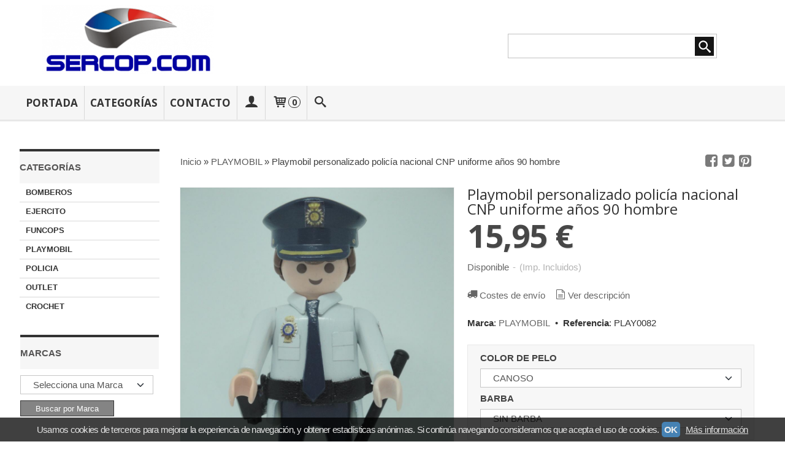

--- FILE ---
content_type: text/html; charset=utf-8
request_url: https://tienda.sercop.com/p7592986-playmobil-personalizado-policia-nacional-cnp-uniforme-anos-90-hombre.html
body_size: 19816
content:
<!DOCTYPE html>
<html lang="es" class="shop desktop light header-theme product-view column2 out-the-box system-page user-guest url-id-7592986">    <head prefix="og: http://ogp.me/ns# fb: http://ogp.me/ns/fb# product: http://ogp.me/ns/product#">
        <meta http-equiv="Content-Type" content="text/html; charset=utf-8" />
<meta name="viewport" content="width=device-width, initial-scale=1.0" />
<meta name="language" content="es" />
<meta name="description" content="Comprar Playmobil personalizado policía nacional CNP uniforme años 90 hombre por 15,95 € en sercop.com, descubre nuestra selección de PLAYMOBIL" />
<meta name="author" content="sercop.com" />
<meta name="google-site-verification" content="" />
<meta name="msvalidate.01" content="" />
<meta name="alexaVerifyID" content="" />
<meta name="p:domain_verify" content="" />
<meta property="og:determiner" content="a" />
<meta property="og:locale" content="es_ES" />
<meta property="og:type" content="product.item" />
<meta property="og:title" content="Playmobil personalizado policía nacional CNP uniforme años 90 hombre" />
<meta property="og:url" content="https://www.sercop.com/p7592986-playmobil-personalizado-policia-nacional-cnp-uniforme-anos-90-hombre.html" />
<meta property="og:description" content="Playmobil customizado artesanalmente con el uniforme de la década de los 90 de la policía nacional cnp de España. Trabajo realizado con las mejores pinturas y pegatinas de gran calidad, para un acabado excepcional." />
<meta property="og:image" content="https://cdn.palbincdn.com/users/30112/images/policia_nacional_cnp_uniforme_anos_90_hombre_play0082a-1588780476.jpg" />
<meta property="og:image:alt" content="Playmobil personalizado policía nacional CNP uniforme años 90 hombre: 15,95 €" />
<meta property="og:image:width" content="972" />
<meta property="og:image:height" content="1296" />
<meta property="product:price:amount" content="15.95" />
<meta property="product:price:currency" content="EUR" />
<meta property="product:sale_price:amount" content="15.95" />
<meta property="product:sale_price:currency" content="EUR" />
<meta property="product:availability" content="in stock" />
<meta property="product:category" content=" PLAYMOBIL" />
<meta property="product:condition" content="new" />
<meta property="product:retailer_item_id" content="7592986" />
<meta property="product:brand" content="PLAYMOBIL" />
<meta property="fb:app_id" content="198335206866025" />
<meta name="twitter:site" content="@" />
<meta name="twitter:creator" content="@" />
<meta name="twitter:title" content="Playmobil personalizado policía nacional CNP uniforme años 90 hombre: 15,95 €" />
<meta name="twitter:description" content="Comprar Playmobil personalizado policía nacional CNP uniforme años 90 hombre por 15,95 € en sercop.com, descubre nuestra selección de PLAYMOBIL" />
<meta name="twitter:image" content="https://cdn.palbincdn.com/users/30112/images/policia_nacional_cnp_uniforme_anos_90_hombre_play0082a-1588780476.jpg" />
<meta name="twitter:label1" content="PRICE" />
<meta name="twitter:data1" content="15,95 €" />
<meta name="twitter:label2" content="CATEGORY" />
<meta name="twitter:data2" content="PLAYMOBIL" />
<meta name="twitter:label3" content="STOCK" />
<meta name="twitter:data3" content="" />
<meta name="twitter:card" content="summary" />
<link rel="preconnect" href="https://cdn.palbincdn.com" />
<link crossorigin="anonymous" rel="preconnect" href="https://cdn.palbincdn.com" />
<link rel="preconnect" href="https://cdn-2.palbincdn.com" />
<link rel="dns-prefetch" href="https://cdn.palbincdn.com" />
<link rel="dns-prefetch" href="https://cdn-2.palbincdn.com" />
<link rel="dns-prefetch" href="//connect.facebook.net" />
<link rel="dns-prefetch" href="//www.facebook.com" />
<link rel="dns-prefetch" href="//static.ak.facebook.com" />
<link rel="dns-prefetch" href="//fbstatic-a.akamaihd.net" />
<link rel="dns-prefetch" href="//www.google.com" />
<link rel="dns-prefetch" href="//fonts.googleapis.com" />
<link rel="dns-prefetch" href="//apis.google.com" />
<link rel="dns-prefetch" href="//translate.google.com" />
<link rel="dns-prefetch" href="//translate.googleapis.com" />
<link rel="dns-prefetch" href="//stats.g.doubleclick.net" />
<link rel="dns-prefetch" href="//www.gstatic.com" />
<link rel="canonical" href="https://tienda.sercop.com/p7592986-playmobil-personalizado-policia-nacional-cnp-uniforme-anos-90-hombre.html" />
<link rel="shortcut icon" type="image/x-icon" href="/users/30112/shop/favicon.ico" />
<link title="RSS Feed" rel="alternate" type="application/rss+xml" href="https://tienda.sercop.com/blog/rss" />
<link rel="stylesheet" type="text/css" href="/css/jquery-ui/light/jquery-ui-art.min.css" />
<link rel="stylesheet" type="text/css" href="https://cdn.palbincdn.com/assets/XFlexSlider/flexslider.min.css" />
<link rel="stylesheet" type="text/css" href="https://cdn-2.palbincdn.com/themes/_premium/Prestto Wide/style.min.css" />
<link rel="stylesheet" type="text/css" href="https://cdn-2.palbincdn.com/css/shop-base.css?584" />
<link rel="stylesheet" type="text/css" href="https://cdn-2.palbincdn.com/css/form.css?584" />
<link rel="stylesheet" type="text/css" href="//fonts.googleapis.com/css?family=Open+Sans:400,700&amp;subset=latin" />
<style type="text/css">
/*<![CDATA[*/
#colorbox,#cboxOverlay,#cboxWrapper{position:absolute;top:0;left:0;z-index:9999;overflow:hidden}#cboxWrapper{max-width:none}#cboxOverlay{position:fixed;width:100%;height:100%}#cboxMiddleLeft,#cboxBottomLeft{clear:left}#cboxContent{position:relative}#cboxLoadedContent{overflow:auto;-webkit-overflow-scrolling:touch}#cboxTitle{margin:0}#cboxLoadingOverlay,#cboxLoadingGraphic{position:absolute;top:0;left:0;width:100%;height:100%}#cboxPrevious,#cboxNext,#cboxClose,#cboxSlideshow{cursor:pointer}.cboxPhoto{float:left;margin:auto;border:0;display:block;max-width:none;-ms-interpolation-mode:bicubic}.cboxIframe{width:100%;height:100%;display:block;border:0}#colorbox,#cboxContent,#cboxLoadedContent{box-sizing:content-box;-moz-box-sizing:content-box;-webkit-box-sizing:content-box}#cboxOverlay{background:rgba(0,0,0,0.85)}#colorbox{outline:0}#cboxContent{background:#fff;overflow:hidden}.dark #cboxContent{background:#222}.cboxIframe{background:#fff}.dark .cboxIframe{background:#222}#cboxError{padding:50px;border:1px solid #ccc}#cboxLoadedContent{margin-bottom:40px}.cboxFullContent #cboxLoadedContent{margin-bottom:0px}#cboxTitle{position:absolute;bottom:4px;left:0;text-align:center;width:96%;color:#949494;padding:10px 2% 0px 2%}#cboxCurrent{position:absolute;bottom:9px;left:58px;color:#949494}#cboxLoadingOverlay{background:url(/assets/JColorBox/css/images/light/loading_background.png) no-repeat center center}#cboxLoadingGraphic{background:url(/assets/JColorBox/css/images/light/loading.gif) no-repeat center center}.dark #cboxLoadingOverlay{background:url(/assets/JColorBox/css/images/dark/loading_background.png) no-repeat center center}.dark #cboxLoadingGraphic{background:url(/assets/JColorBox/css/images/dark/loading.gif) no-repeat center center}#cboxPrevious:active,#cboxNext:active,#cboxSlideshow:active,#cboxClose:active{outline:0}#cboxSlideshow{bottom:4px;right:30px;color:#0092ef}#cboxPrevious{background-image:url(/assets/JColorBox/css/images/light/left-arrow.svg)}.dark #cboxPrevious{background-image:url(/assets/JColorBox/css/images/dark/left-arrow.svg)}#cboxNext{left:27px;background-image:url(/assets/JColorBox/css/images/light/right-arrow.svg)}.dark #cboxNext{background-image:url(/assets/JColorBox/css/images/dark/right-arrow.svg)}#cboxClose{top:10px;right:10px;background-image:url(/assets/JColorBox/css/images/light/close.svg);width:30px;height:30px}.dark #cboxClose{background-image:url(/assets/JColorBox/css/images/dark/close.svg)}.cbox-button{position:absolute;border:none;padding:0;margin:0;overflow:visible;width:auto;background-color:transparent;text-indent:-9999px;background-repeat:no-repeat;background-position:center center;-webkit-background-size:contain;background-size:contain}.cbox-button.cbox-nav-button{bottom:8px;left:0;background-size:contain;width:25px;height:20px}
/*]]>*/
</style>
<style type="text/css">
/*<![CDATA[*/
        .cboxZoom #cboxLoadedContent {cursor: zoom-in}
        .cboxZoom #cboxLoadedContent:after { font-family: "shop-icons"; content: '\f903'; position: absolute; top: 6px; left: 6px; color: rgba(255,255,255,0.75); z-index: 1; }
        .cboxZoom #cboxLoadedContent:before { content: ''; position: absolute; top: 0; left: 0; border-color: rgba(0,0,0,0.9) transparent transparent rgba(0,0,0,0.9); border-style: solid; border-width: 20px 20px 25px 25px; height: 0px; width: 0px; z-index: 1; }
        .cboxZoom .cboxPhotoZoom {position: absolute; top: 0; left: 0; width: 100%; height: 100%; background-repeat: no-repeat; background-position: center; background-size: cover; transition: transform .35s ease-out;}
/*]]>*/
</style>
<style type="text/css">
/*<![CDATA[*/
.shopping-cart-content table td{vertical-align:middle;padding:3px 0px;font-size:0.9em;border-bottom:1px dotted #ccc;border-bottom:1px dashed rgba(125,125,125,0.2) !important}.shopping-cart-content .shopping-cart-subtotal,.shopping-cart-content .shopping-cart-subtotal a{margin-top:4px;clear:both;text-align:right}
/*]]>*/
</style>
<style type="text/css">
/*<![CDATA[*/
.hideall .init-hidden {display:none} .hideall .init-invisible, .hideall .animated-hide.animated {visibility:hidden}
/*]]>*/
</style>
<style type="text/css">
/*<![CDATA[*/
.tlite{background:#111;color:white;font-family:sans-serif;font-size:0.8rem;font-weight:normal;text-decoration:none;text-align:left;padding:0.6em 0.75rem;border-radius:4px;position:absolute;opacity:0;visibility:hidden;transition:opacity 0.4s;white-space:nowrap;box-shadow:0 0.5rem 1rem -0.5rem black;z-index:1000;-webkit-backface-visibility:hidden}.tlite-table td,.tlite-table th{position:relative}.tlite-visible{visibility:visible;opacity:0.9}.tlite::before{content:' ';display:block;background:inherit;width:10px;height:10px;position:absolute;transform:rotate(45deg)}.tlite-n::before{top:-3px;left:50%;margin-left:-5px}.tlite-nw::before{top:-3px;left:10px}.tlite-ne::before{top:-3px;right:10px}.tlite-s::before{bottom:-3px;left:50%;margin-left:-5px}.tlite-se::before{bottom:-3px;right:10px}.tlite-sw::before{bottom:-3px;left:10px}.tlite-w::before{left:-3px;top:50%;margin-top:-5px}.tlite-e::before{right:-3px;top:50%;margin-top:-5px}
/*]]>*/
</style>
<style type="text/css">
/*<![CDATA[*/
select{background:#FFFFFF;border:1px solid #C7C7C7;margin:0 auto;width:auto;padding:6px 0;color:#545454 !important;font-size:15px;font-family:Arial, 'Arial Unicode MS', Helvetica, Sans-Serif;font-weight:normal;font-style:normal;text-indent:8px;text-shadow:none;margin:0px}body{font-size:15px;font-family:Arial, 'Arial Unicode MS', Helvetica, Sans-Serif}#header-logo{text-align:left}.blockquote-border{border:1px solid #E8E8E8}.blockquote-background{background:#F7F7F7 url('images/postquote.png') no-repeat scroll;color:#424242;background-image:none}.blockquote-box{border:1px solid #E8E8E8;background:#F7F7F7 url('images/postquote.png') no-repeat scroll;color:#424242;background-image:none}.art-postcontent .blockquote-box a,.art-postcontent .blockquote-box a.featured-product-title-link,.art-postcontent .blockquote-box a.featured-product-title-link:visited,.art-postcontent .blockquote-box a.featured-product-title-link:hover,.art-postcontent .blockquote-box h1,.art-postcontent .blockquote-box h2,.art-postcontent .blockquote-box h3,.art-postcontent .blockquote-box h4,.art-postcontent .blockquote-background h5,.art-postcontent .blockquote-box h6{color:#424242}.art-postcontent .blockquote-background a,.art-postcontent .blockquote-background a.featured-product-title-link,.art-postcontent .blockquote-background a.featured-product-title-link:visited,.art-postcontent .blockquote-background a.featured-product-title-link:hover,.art-postcontent .blockquote-background h1,.art-postcontent .blockquote-background h2,.art-postcontent .blockquote-background h3,.art-postcontent .blockquote-background h4,.art-postcontent .blockquote-background h5,.art-postcontent .blockquote-background h6{color:#424242}div.form fieldset{border:1px solid #E8E8E8}.ui-dialog-titlebar.ui-widget-header{border:1px solid #E8E8E8;background:#F7F7F7 url('images/postquote.png') no-repeat scroll;color:#424242;background-image:none}.ui-accordion-header-icon,.ui-accordion-header .ui-icon{float:right}.ui-accordion-content{border:1px solid #E8E8E8;padding:1em 0.5em;border-top:none}h3.ui-accordion-header,h4.ui-accordion-header{border:1px solid #E8E8E8;background:#F7F7F7 url('images/postquote.png') no-repeat scroll;color:#424242;background-image:none;margin:0px;padding:0px;padding:10px}body #cboxContent{background:#FFFFFF}body #cboxLoadedContent{background:#FFFFFF}body .ui-widget-content{background:#FFFFFF}body .ui-dialog{background:#FFFFFF;background-image:none}body .ui-dialog .ui-dialog-content{background:#FFFFFF}.art-postcontent a.h4-link-color,.art-postcontent a.h4-link-color:visited,.art-postcontent a.h4-link-color:hover{color:#333333}.art-postcontent a.h5-link-color,.art-postcontent a.h5-link-color:visited,.art-postcontent a.h5-link-color:hover{color:#333333}.grid-mode .featured-product:hover{-webkit-box-shadow:rgba(0, 0, 0, 0.20) 0 0 10px;-moz-box-shadow:rgba(0, 0, 0, 0.20) 0 0 10px;box-shadow:rgba(0, 0, 0, 0.20) 0 0 10px}.desktop .grid-mode .featured-product-nav-prices{padding:10px 0px}.desktop .grid-mode .featured-product:hover .featured-product-nav-prices{background:#333;color:white;margin-bottom:0px;padding:10px 0px}#cboxTitle .art-button{background:#F44051 !important}.grid-mode .featured-product-image-wrapper{border:1px solid #ddd}.grid-mode .featured-product:hover .featured-product-image-wrapper{border:1px solid transparent}.desktop .grid-mode .featured-product:hover .featured-product-nav-button{display:block}.desktop .grid-mode .featured-product-nav-button{display:none}.desktop .grid-mode .featured-product:hover .featured-product-title{display:none}.desktop .grid-mode .featured-product .art-button.addcart-button.featured-view{background:#F44051}.desktop .grid-mode .featured-product-title{min-height:30px}.grid-mode .featured-product-nav-button{margin-top:10px}.desktop .featured-product-zoom-text{display:none}.desktop .featured-product a.featured-product-zoom.art-button{width:45px !important}.desktop .featured-product .featured-product-zoom-wrapper{top:5px;left:5px !important;right:auto;margin-left:0px;margin-top:0px;opacity:0.5 !important}.product-discount-badge-wrapper{top:5px;right:5px;left:auto;margin-top:0px}.product-discount-badge{border-radius:0px;box-shadow:none;height:34px;line-height:34px}.desktop .list-mode .featured-product-nav-prices{padding:0 5%}.desktop .grid-mode .featured-product-title{min-height:32px;padding-top:10px}#cboxTitle{border-top:1px solid rgba(0,0,0,0.4)}#product-price-tag{font-size:3.5em}.hr-solid,.hr-dashed,.hr-dotted{border-color:rgba(255, 255, 255, 0.4) !important}#art-footer-tags,#TagCloud{display:none}#art-footer-categories{text-transform:uppercase}#brands-dropdown{margin-top:10px}#brands-form .art-button{background:rgb(132, 132, 132);height:24px;line-height:23px;border:1px solid #333333;font-size:13px}#brands-form .art-button:hover{background:#555454;color:#FFFFFF !important}.desktop .breadcrumbs span{padding:10px 6px}.desktop .breadcrumbs{border:1px solid #ddd;padding:4px 0px;border-radius:5px}.desktop .art-blockheader{margin-top:10px}form.art-search input[type="submit"],input.art-search-button,a.art-search-button{width:42px}#quantity{height:36px}.art-sidebar1 .art-block,.art-sidebar1 .art-vmenublock{margin-left:0px}.art-sidebar2 .art-block,.art-sidebar2 .art-vmenublock{margin-right:0px}
/*]]>*/
</style>
<style type="text/css">
/*<![CDATA[*/
.missing-money-to-free-shipping{display:block !important}
/*]]>*/
</style>
<style type="text/css">
/*<![CDATA[*/
.back-to-top{position:fixed;bottom:2.5em;right:0px;text-decoration:none;color:#000000;background-color:rgba(235, 235, 235, 0.80);font-weight:700;font-size:2em;padding:10px;display:none;border-radius:4px 0px 0px 4px}.back-to-top:hover{background-color:rgba(135, 135, 135, 0.50)}
/*]]>*/
</style>
<style type="text/css">
/*<![CDATA[*/
#cookieAlert{margin:0px;padding:0px;position:fixed;vertical-align:baseline;width:100%;z-index:99999;background:#333;background:rgba(0,0,0,0.75);color:#e0e0e0}.cookieAlertInner{display:block;padding:10px 10px !important;margin:0px;text-align:center;vertical-align:baseline;background:0}.cookieAlertInner .cookieAlertText{margin-bottom:20px !important;font-weight:400 !important;letter-spacing:-0.05em}.cookieAlertInner a.cookieAlertOkButton{padding:4px;background:#4682B4;text-decoration:none;color:#eee;border-radius:5px;letter-spacing:-0.03em}.cookieAlertInner a.cookieAlertLearnMore{padding-left:5px;text-decoration:underline;color:#ddd;letter-spacing:-0.03em}#cookieAlert{bottom:0px}
/*]]>*/
</style>
<style type="text/css">
/*<![CDATA[*/
#goog-gt-tt,.goog-tooltip.skiptranslate,.goog-tooltip,body > .skiptranslate{display:none !important;width:0px !important;height:0px !important;visibility:hidden !important}body > .skiptranslate > .goog-te-banner-frame.skiptranslate{display:none !important;visibility:hidden;position:absolute;opacity:0;top:0px;width:0px;height:0px;left:-10000px}body .goog-text-highlight{background-color:inherit;-webkit-box-shadow:inherit;-moz-box-shadow:inherit;box-shadow:inherit;box-sizing:inherit;-webkit-box-sizing:inherit;-moz-box-sizing:inherit;position:inherit}body{top:auto !important;position:static !important;min-height:0 !important}
/*]]>*/
</style>
<script type="text/javascript" src="https://cdn.palbincdn.com/js/jquery/jquery-1.9.1.min.js"></script>
<script type="text/javascript" src="https://cdn.palbincdn.com/js/jquery/jquery-ui-1.9.2.custom.min.js"></script>
<script type="text/javascript" src="https://cdn.palbincdn.com/assets/LazySizes/lazysizes.min.js" async="async"></script>
<script type="text/javascript">
/*<![CDATA[*/
document.documentElement.className+=' hideall'
var setHMenuOpenDirection=function(a){return(function(a){setTimeout(function(){setHMenuOpenDirection(a)},1)})}(jQuery),setPopupVMenuOpenDirection=function(b){return(function(b){setTimeout(function(){setPopupVMenuOpenDirection(b)},1)})}(jQuery),fixPopupVMenu=function(c){return(function(c){setTimeout(function(){fixPopupVMenu(c)},1)})}(jQuery),setOpenSubmenuWithNoReload=function(d){return(function(d){setTimeout(function(){setOpenSubmenuWithNoReload(d)},1)})}(jQuery),setOpenSubmenuWithHover=function(d){return(function(d){setTimeout(function(){setOpenSubmenuWithHover(d)},1)})}(jQuery),responsiveDesign=1;$(document).ready(function(){$.ajax({dataType:"script",cache:true,url:"https://cdn-2.palbincdn.com/themes/_premium/Prestto Wide/script.min.js"}).done(function(script,textStatus){if(false)$.ajax({dataType:"script",cache:true,url:"https://cdn-2.palbincdn.com/themes/_premium/Prestto Wide/script.responsive.min.js"})})})
/*]]>*/
</script>
<title>Playmobil personalizado policía nacional CNP uniforme años 90 hombre: 15,95 €</title>
<!-- Hide Elements Trick -->
<link as="font" crossorigin="anonymous" rel="preload" href="https://cdn-2.palbincdn.com/css/iconSet/basic-shop-icons/fonts/shop-icons.woff?450" /><link href='https://cdn-2.palbincdn.com/css/iconSet/basic-shop-icons/style.css?584' rel='stylesheet' rel='preload' as='style'>
    </head>

    <body><script type="text/javascript">
/*<![CDATA[*/
function activateTab(artTab, tab) {
				artTab.tabs('option', 'active', artTab.find(tab.prop('tagName')).index(tab));
		   }
/*]]>*/
</script>

				<div id="art-main">
    
    
<div class="header-wrapper">    <header class="art-header">        <div class="art-shapes">
        
            </div>
        
        

<div class="art-textblock art-object747080476">
    <form class="art-search" name="Search" action="/product/index">
    <input type="text" value="" name="searchbox">
        <input type="submit" value="" name="" class="art-search-button">
        </form>
</div> 
<div class="art-positioncontrol art-positioncontrol-1784977134" id="header-logo"><span class="header-logo-span"></span><a class="header-logo-link" href="/"><img class="header-logo-img" src="/users/30112/shop/logo.jpg?2523105142" alt="Playmobil personalizado policía nacional CNP uniforme años 90 hombre: 15,95 €" /></a></div> 
     </header></div><nav class="pal-main-nav art-nav">	<div class="art-nav-inner">				<ul class="art-hmenu" id="shop-menu">
<li id="item-portada"><a href="/">Portada</a></li>
<li id="item-categorias"><a href="javascript:void(0)">Categorías</a>
<ul>
<li><a href="/c343293-bomberos.html">BOMBEROS</a>
<ul>
<li><a href="/c343320-espana.html">ESPAÑA</a></li>
<li><a href="/c343323-europa.html">EUROPA</a></li>
</ul>
</li>
<li><a href="/c343292-ejercito.html">EJERCITO</a>
<ul>
<li><a href="/c343305-aire.html">AIRE</a></li>
<li><a href="/c343315-armada.html">ARMADA</a></li>
<li><a href="/c343316-guardia-real.html">GUARDIA REAL</a></li>
<li><a href="/c343318-tierra.html">TIERRA</a></li>
</ul>
</li>
<li><a href="/c482101-funcops.html">FUNCOPS</a>
<ul>
<li><a href="/c482115-hombre.html">HOMBRE</a></li>
<li><a href="/c504408-funcops-mujer.html">MUJER</a></li>
</ul>
</li>
<li><a href="/c427068-playmobil.html">PLAYMOBIL</a>
<ul>
<li><a href="/c427084-hombre.html">HOMBRE</a></li>
<li><a href="/c427085-mujer.html">MUJER</a></li>
<li><a href="/c427092-vehiculos.html">VEHÍCULOS</a></li>
</ul>
</li>
<li><a href="/c343288-policia.html">POLICIA</a>
<ul>
<li><a href="/c343319-espana.html">ESPAÑA</a>
<ul>
<li><a href="/c343294-autonomicas.html">AUTONÓMICAS</a></li>
<li><a href="/c343296-guardia-civil.html">GUARDIA CIVIL</a></li>
<li><a href="/c343297-local.html">LOCAL</a></li>
<li><a href="/c343299-municipal.html">MUNICIPAL</a></li>
<li><a href="/c343300-nacional.html">NACIONAL</a></li>
<li><a href="/c343301-placas.html">PLACAS</a></li>
<li><a href="/c343302-portuaria.html">PORTUARIA</a></li>
</ul>
</li>
<li><a href="/c343324-portugal.html">PORTUGAL</a>
<ul>
<li><a href="/c343330-gnr.html">GNR</a></li>
<li><a href="/c343331-judiciaria.html">JUDICIARIA</a></li>
<li><a href="/c343332-municipal.html">MUNICIPAL</a></li>
<li><a href="/c343333-psp.html">PSP</a></li>
</ul>
</li>
<li><a href="/c343325-africa.html">AFRICA</a></li>
<li><a href="/c343326-america.html">AMERICA</a></li>
<li><a href="/c343327-asia.html">ASIA</a></li>
<li><a href="/c343328-europa.html">EUROPA</a></li>
<li><a href="/c343329-oceania.html">OCEANIA</a></li>
</ul>
</li>
<li><a href="/c565308-outlet.html">OUTLET</a></li>
<li><a href="/c573060-crochet.html">CROCHET</a></li>
</ul>
</li>
<li id="item-contacto"><a href="/site/contact">Contacto</a></li>
<li class="user-top-menu-separator"><span></span></li>
<li class="customer-account-menu customer-shop-menu"><a class="customer-shop-menu" aria-label="Mi Cuenta" href="/login"><span class="customer-account icon-user shop-menu-icon"></span> <span class="customer-account-label customer-shop-menu-label">Mi Cuenta</span></a>
<ul>
<li><a href="/login">Acceder</a></li>
<li><a href="/register">Registrarse</a></li>
</ul>
</li>
<li class="shopping-cart-menu customer-shop-menu"><a class="customer-shop-menu" aria-label="Carrito" href="/shoppingcart/view"><span class="customer-shopping-cart icon-cart shop-menu-icon"></span><span class="customer-shopping-cart-counter">0</span> <span class="customer-shopping-cart-label customer-shop-menu-label">Carrito</span></a>
<ul>
<li id="shopping-cart-menu-subtotal"><a href="/shoppingcart/view">Total:&nbsp;<strong>0,00 €</strong></a></li>
<li class="shopping-cart-menu-links"><a href="/shoppingcart/view"><strong>Ver Carrito</strong></a></li>
</ul>
</li>
<li class="customer-search-menu customer-shop-menu"><a class="customer-search-menu-link customer-shop-menu" aria-label="Buscar..." href="javascript:void(0)"><span class="customer-search icon-search shop-menu-icon"></span> <span class="customer-search-label customer-shop-menu-label">Buscar...</span></a>
<ul>
<li class="customer-search-menu-form-wrapper"><a class="customer-search-menu-form-link" aria-label="Buscar" href="javascript:void(0)"><form id="menu-search-form" class="art-search focusmagic" action="/product/index" method="get"><input placeholder="Buscar..." id="menu-search-input" size="24" aria-label="Buscar..." type="text" value="" name="searchbox" /><button type="submit" id="menu-search-input-button" class="icon-search" name=""></button></form></a></li>
</ul>
</li>
</ul>

	</div></nav>
    <div id="sheet-content" class="art-sheet clearfix">
        
        <div class="art-layout-wrapper">        <div class="art-content-layout column2">
        <div class="art-content-layout-row">
            <aside class="art-layout-cell art-sidebar1 ">
                                <div class="art-vmenublock clearfix" id="Categories">
<div class="art-vmenublockheader">
<span id = "Categories_title" class="t">Categorías</span>
</div>
<div class="art-vmenublockcontent">
<ul class="art-vmenu" id="categories-vmenu">
<li><a href="/c343293-bomberos.html">BOMBEROS</a></li>
<li><a href="/c343292-ejercito.html">EJERCITO</a></li>
<li><a href="/c482101-funcops.html">FUNCOPS</a></li>
<li><a href="/c427068-playmobil.html">PLAYMOBIL</a></li>
<li><a href="/c343288-policia.html">POLICIA</a></li>
<li><a href="/c565308-outlet.html">OUTLET</a></li>
<li><a href="/c573060-crochet.html">CROCHET</a></li>
</ul></div>
</div><div class="art-block clearfix" id="BrandSelector">
<div class="art-blockheader">
<span id = "BrandSelector_title" class="t">Marcas</span>
</div>
<div class="art-blockcontent">
<div id="brands-form-wrapper">
    <form id="brands-form" action="/brand/view" method="GET">        <select required="required" title="Elige tu marca favorita." id="brands-dropdown" class="art-select" onchange="js:$(this).parents(&quot;#brands-form&quot;).find(&quot;.art-button&quot;).val(&quot;Cargando...&quot;);this.form.submit();" aria-labelledby="BrandSelector_title" aria-label="Selector de marca" name="id">
<option value="">Selecciona una Marca</option>
<option value="148177">CROCHETEART</option>
<option value="113843">FUNCOPS</option>
<option value="75308">IM</option>
<option value="75540">PLAYMOBIL</option>
</select>        <span class="art-button-wrapper">
            <input class="art-button" type="submit" value=" Buscar por Marca"/>
        </span>
    </form></div></div>
</div><div class="art-block clearfix" id="ShoppingCart">
<div class="art-blockheader">
<span id = "ShoppingCart_title" class="t">Tu Carrito (0)</span>
</div>
<div class="art-blockcontent">
<div class="shopping-cart-content">
        El carrito de la compra está vacío</div></div>
</div><div class="art-block clearfix" id="SocialNetworks">
<div class="art-blockheader">
<span id = "SocialNetworks_title" class="t">Redes Sociales</span>
</div>
<div class="art-blockcontent">
<div id="social-networks">
    <div class="social-network-instagram"><a target="_blank" class="social-network-button social-network-link" style="background:#D22660" href="https://www.instagram.com/sercop_com/"><span class="social-network-icon icon-instagram-squared"></span>Instagram</a></div><div class="social-network-pinterest"><a target="_blank" class="social-network-button social-network-link" style="background:#C8232C" href="https://www.pinterest.es/sercop_com/"><span class="social-network-icon icon-pinterest-squared"></span>Pinterest</a></div><div class="social-network-facebook"><a target="_blank" class="social-network-button social-network-link" style="background:#1478EB" href="https://www.facebook.com/sercopcom/"><span class="social-network-icon icon-facebook-squared"></span>Facebook</a></div></div>
</div>
</div>                <div class="art-block clearfix" id="lateral-banner-193580">
<div class="art-blockcontent">
<div class="banner-lateral-wrapper banner-html">
    <img style="max-width: 100%;" src="https://cdn-2.palbincdn.com/images/resources/sello-rgpd-palbin.png" alt="Cumple con el Reglamento General de Protección de Datos (RGPD)" /></div></div>
</div>            </aside>
            <main class="art-layout-cell art-content" id="content">
                


<article id="product-sheet" class="art-post art-article">
    <div class="art-postmetadataheader clearfix responsive-phone-hidden">
        <div class="art-postheadericons art-metadata-icons">
            <div id="breadcrumbs">
                <div itemscope="itemscope" itemtype="http://schema.org/BreadcrumbList">
<span itemprop="itemListElement" itemscope="itemscope" itemtype="http://schema.org/ListItem"><a itemprop="item" href="/"><span itemprop="name">Inicio</span></a><meta itemprop="position" content="1" /></span> &raquo; <span itemprop="itemListElement" itemscope="itemscope" itemtype="http://schema.org/ListItem"><a itemprop="item" href="https://www.sercop.com/c427068-playmobil.html"><span itemprop="name"> PLAYMOBIL</span></a><meta itemprop="position" content="2" /></span> &raquo; <span>Playmobil personalizado policía nacional CNP uniforme años 90 hombre</span></div>            </div>
            <div id="product-share">
                <a class="product-share-button share-facebook icon-facebook-squared" rel="nofollow" target="_blank" onClick="window.open(this.getAttribute(&#039;data-url&#039;) || this.href, this.target, &#039;width=800,height=400&#039;); return false;" data-url="/product/share?product_id=7592986&amp;socialNetwork=facebook" title="Share in facebook" href="#"><img src="/images/icons/social/20/transparent.png" alt="Share in facebook" /></a><a class="product-share-button share-twitter icon-twitter-squared" rel="nofollow" target="_blank" onClick="window.open(this.getAttribute(&#039;data-url&#039;) || this.href, this.target, &#039;width=800,height=400&#039;); return false;" data-url="/product/share?product_id=7592986&amp;socialNetwork=twitter" title="Share in twitter" href="#"><img src="/images/icons/social/20/transparent.png" alt="Share in twitter" /></a><a class="product-share-button share-pinterest icon-pinterest-squared" rel="nofollow" target="_blank" onClick="window.open(this.getAttribute(&#039;data-url&#039;) || this.href, this.target, &#039;width=800,height=400&#039;); return false;" data-url="/product/share?product_id=7592986&amp;socialNetwork=pinterest" title="Share in pinterest" href="#"><img src="/images/icons/social/20/transparent.png" alt="Share in pinterest" /></a>            </div>
        </div>
    </div>
    <br class="br-space responsive-phone-hidden"/>
    <div class="art-postcontent art-postcontent-0 clearfix product-inner-view product-inner-normal-view">
    <div class="art-content-layout-wrapper">
        <div class="art-content-layout">
            <div class="art-content-layout-row responsive-layout-row-2">
                <div id="product-image-cell" class="art-layout-cell">

                                        <div id="product-image-wrapper">
                        <a id="product-image-link" class="link-block" target="_blank" href="https://cdn.palbincdn.com/users/30112/images/policia_nacional_cnp_uniforme_anos_90_hombre_play0082a-1588780476.jpg"><img id="product-image" src="https://cdn.palbincdn.com/users/30112/images/policia_nacional_cnp_uniforme_anos_90_hombre_play0082a-1588780476.jpg" alt="Playmobil personalizado policía nacional CNP uniforme años 90 hombre" /></a>                        <p class="product-tag-wrapper">
                                                    </p>
                        <div class="product-image-ribbon product-image-ribbon-notavailable">No Disponible</div>
                    </div>
                    <div id="product-image-gallery">
                        <a id="product-gallery-9090609" class="product-gallery product-image-thumbnail-link featured-image" rel="product-gallery" href="https://cdn.palbincdn.com/users/30112/images/policia_nacional_cnp_uniforme_anos_90_hombre_play0082a-1588780476.jpg"><img class="product-image-thumbnail lazyload" data-srcset="https://cdn.palbincdn.com/users/30112/images/policia_nacional_cnp_uniforme_anos_90_hombre_play0082a-1588780476@x256--f[as].jpg.thumb 256w, https://cdn.palbincdn.com/users/30112/images/policia_nacional_cnp_uniforme_anos_90_hombre_play0082a-1588780476@x128--f[as].jpg.thumb 128w, https://cdn.palbincdn.com/users/30112/images/policia_nacional_cnp_uniforme_anos_90_hombre_play0082a-1588780476@x64--f[as].jpg.thumb 64w" data-sizes="auto" srcset="[data-uri]" src="https://cdn.palbincdn.com/users/30112/images/policia_nacional_cnp_uniforme_anos_90_hombre_play0082a-1588780476.jpg.thumb" alt="Playmobil personalizado policía nacional CNP uniforme años 90 hombre [0]" /></a><a id="product-gallery-9090610" class="product-gallery product-image-thumbnail-link" rel="product-gallery" href="https://cdn.palbincdn.com/users/30112/images/policia_nacional_cnp_uniforme_anos_90_hombre_play0082b-1588780476.jpg"><img class="product-image-thumbnail lazyload" data-srcset="https://cdn.palbincdn.com/users/30112/images/policia_nacional_cnp_uniforme_anos_90_hombre_play0082b-1588780476@x256--f[as].jpg.thumb 256w, https://cdn.palbincdn.com/users/30112/images/policia_nacional_cnp_uniforme_anos_90_hombre_play0082b-1588780476@x128--f[as].jpg.thumb 128w, https://cdn.palbincdn.com/users/30112/images/policia_nacional_cnp_uniforme_anos_90_hombre_play0082b-1588780476@x64--f[as].jpg.thumb 64w" data-sizes="auto" srcset="[data-uri]" src="https://cdn.palbincdn.com/users/30112/images/policia_nacional_cnp_uniforme_anos_90_hombre_play0082b-1588780476.jpg.thumb" alt="Playmobil personalizado policía nacional CNP uniforme años 90 hombre [1]" /></a><a id="product-gallery-9090611" class="product-gallery product-image-thumbnail-link" rel="product-gallery" href="https://cdn.palbincdn.com/users/30112/images/policia_nacional_cnp_uniforme_anos_90_hombre_play0082c-1588780476.jpg"><img class="product-image-thumbnail lazyload" data-srcset="https://cdn.palbincdn.com/users/30112/images/policia_nacional_cnp_uniforme_anos_90_hombre_play0082c-1588780476@x256--f[as].jpg.thumb 256w, https://cdn.palbincdn.com/users/30112/images/policia_nacional_cnp_uniforme_anos_90_hombre_play0082c-1588780476@x128--f[as].jpg.thumb 128w, https://cdn.palbincdn.com/users/30112/images/policia_nacional_cnp_uniforme_anos_90_hombre_play0082c-1588780476@x64--f[as].jpg.thumb 64w" data-sizes="auto" srcset="[data-uri]" src="https://cdn.palbincdn.com/users/30112/images/policia_nacional_cnp_uniforme_anos_90_hombre_play0082c-1588780476.jpg.thumb" alt="Playmobil personalizado policía nacional CNP uniforme años 90 hombre [2]" /></a>                    </div>
                                    </div>
                <div id="product-details-cell" class="art-layout-cell">
                    <div id="product-meta-cell">
                                                <h1 id="product-name" class="art-postheader model-name">Playmobil personalizado policía nacional CNP uniforme años 90 hombre</h1>
                                                <h3 id="product-price-tag">
                            <span id="product-main-price" class="notranslate">15,95 € </span>
                            <span id="product-old-price" class="old-price notranslate"></span>
                                                    </h3>
                        <div id="product-offer" class="product-offer">
                            <span id="product-availability">Disponible</span>
                            <span id="product-stock"></span>
                            <span class="availability-tax-separator">-</span>
                            <span class="product-tax">(Imp. Incluidos)</span>
                        </div>
                        <hr class="hr-dotted product-offer-hr">
                        <div id="product-info-links" class="product-info-links">
                            <a id="shipping-cost-link" href="#li-product-shipping-cost"><span class="icon-truck icon-text-top"></span>Costes de envío</a>                            <a id="view-description-link" href="#li-product-description"><span class="icon-doc-text icon-text-top"></span>Ver descripción</a>                                                    </div>
                        <hr class="hr-dotted product-info-links-hr">
                                                    <div id="product-details">
                                <div id="product-details-table" class="detail-view"><span class="product-brand text-no-wrap"><span class='strong'>Marca</span>: <span><span><a href="/br75540-playmobil.html">PLAYMOBIL</a></span></span></span> &nbsp;•&nbsp; <span class="provider-reference text-no-wrap"><span class='strong'>Referencia</span>: <span><span class="provider-reference-value" itemprop="mpn">PLAY0082</span></span></span></div>                                <hr class="hr-dotted product-details-hr">
                            </div>
                                            </div>
                    <div id="product-checkout-cell">
                                                <div id="addtocart-form" class="form">
                            <div class="addtocart-form-inner">
                                

<form id="addCartForm-7592986" enctype="multipart/form-data" action="/shoppingcart/put" method="post">                                                                            <div id="product-options">
                                                                                        <div id="product-options-box" class="blockquote-box">
                                                                                                <div class="product-options-dropdown-wrapper even"><strong>COLOR DE PELO</strong><br /><select class="product-options-dropdown" aria-label="COLOR DE PELO" name="product_option_id1" id="product_option_id1">
<option value="1">CANOSO</option>
<option value="5">CASTAÑO</option>
<option value="6">MORENO</option>
<option value="7">PELIRROJO</option>
<option value="8">RUBIO</option>
</select></div><div class="product-options-dropdown-wrapper odd"><strong>BARBA</strong><br /><select class="product-options-dropdown" aria-label="BARBA" name="product_option_id2" id="product_option_id2">
<option value="2">SIN BARBA</option>
<option value="3">DE DIAS</option>
<option value="4">POBLADA</option>
</select></div><input type="hidden" value="8108109" name="product_option_id" id="product_option_id" />                                        
                                            </div>
                                        </div>
                                    <!--end hasVariants-->
                                                                        <div id="deferred-payments-box" class="deferred-payments blockquote-box init-hidden"><div class="deferred-payment"></div><div class="deferred-payment"></div><div class="deferred-payment"></div><div class="deferred-payment"></div><div class="deferred-payment"></div></div><hr class="hr-dotted">                                    <div id="addtocart-submit-wrapper">
                                                                                    <select class="notranslate addtocart-select" aria-label="Cantidad" name="quantity" id="quantity">
<option value="1" selected="selected">1</option>
<option value="2">2</option>
<option value="3">3</option>
<option value="4">4</option>
<option value="5">5</option>
<option value="6">6</option>
<option value="7">7</option>
<option value="8">8</option>
<option value="9">9</option>
<option value="10">10</option>
<option value="11">11</option>
<option value="12">12</option>
<option value="13">13</option>
<option value="14">14</option>
<option value="15">15</option>
<option value="16">16</option>
<option value="17">17</option>
<option value="18">18</option>
<option value="19">19</option>
<option value="20">20</option>
<option value="21">21</option>
<option value="22">22</option>
<option value="23">23</option>
<option value="24">24</option>
<option value="25">25</option>
<option value="50">50</option>
<option value="100">100</option>
</select>                                                                                <button class="art-button addcart-button sheet-view" type="submit" data-product-id="7592986" name="yt0"><i class=" icon-cart"></i> Añadir a Carrito</button>                                        <span class="init-hidden product-request-info-arrow"><span class="icon-nomargin-left icon-nomargin-right icon-level-down"></span></span>
                                                                                                                                                                </div>
	                                <div id="volume-price-ranges-table-wrapper"></div>
                                <input type="hidden" value="7592986" name="product_id" /></form>                            </div>
                        </div>
                                                                    </div>
                    <div id="product-short-description-cell">
                                                                    </div>
                                    </div>
            </div>
        </div>
    </div>
</div>
<script type="text/javascript">
/*<![CDATA[*/
var discontinuedProduct=false,imageGallerySelected=$(".product-gallery").eq(0).attr('id'),showStock=false,getSelectedOptionId=function(){return $('.product-options-dropdown').map(function(){return $(this).val()}).get().join('-')}
function setPrice(selectedOption,force){var price;if(selectedOption===undefined){setAddCartButton(selectedOption,null,force);return};if(productOptionPrices[selectedOption]=="A Consultar"){price=productOptionPrices[selectedOption]}else price=productOptionPrices[selectedOption];$('#product-main-price').html(price);setAddCartButton(selectedOption,price,force)}
function setAddCartButton(selectedOption,price,force){if(!discontinuedProduct){var addCartButton=$('.product-inner-view .addcart-button'),addOpenRequestInfo=false;if(price=="A Consultar"){addCartButton.text("Pedir Información").addClass('open-request-info').prop("disabled",false);addOpenRequestInfo=true}else if(selectedOption===undefined){addCartButton.text("No Disponible").prop("disabled",true)}else if(productOptionStocks[selectedOption]<1&&false){addCartButton.text("Pedir Información").addClass('open-request-info').prop("disabled",false);addOpenRequestInfo=true;$('.add-to-wishlist-request-info-wrapper').show()}else{addCartButton.html('<i class=" icon-cart"></i> Añadir a Carrito').prop("disabled",false);$('.add-to-wishlist-request-info-wrapper').hide()};if(!addOpenRequestInfo)if(!force&&typeof productRequestInfo!='undefined'){productRequestInfo.close(function(){addCartButton.removeClass('open-request-info')})}else addCartButton.removeClass('open-request-info')}};jQuery(function($){$('#product-image-link').click(function(e){e.preventDefault();$(".product-gallery").filter('#'+imageGallerySelected).click();return false});$('#product-image-gallery').on('click','.product-image-thumbnail-link',function(e){e.preventDefault();if(/product-image-thumbnail\s+/.exec(e.target.className)!=null)e.stopPropagation();var imgSrc=$(this).attr('href');$("#product-image").fadeTo(300,0.2,function(){$("#product-image").attr("src",imgSrc)}).fadeTo(200,1);imageGallerySelected=$(this).attr('id')});productOptionPrices={'-1':'15,95\u00A0\u20AC'};productOptionStocks={'-1':null};productOptionAllowNoStock={};productOptionOldPrices={};productOptionWeights={};productOptionRefs={};productOptionProviderRefs={};productOptionImages={};productOptionAllowNoStock[8108109]='0';productOptionPrices[8108109]='15,95\u00A0\u20AC';productOptionOldPrices[8108109]='';productOptionStocks[8108109]=null;productOptionWeights[8108109]='';productOptionRefs[8108109]='';productOptionProviderRefs[8108109]='PLAY0082';productOptionImages[8108109]=null;productOptionAllowNoStock[8108110]='0';productOptionPrices[8108110]='15,95\u00A0\u20AC';productOptionOldPrices[8108110]='';productOptionStocks[8108110]=null;productOptionWeights[8108110]='';productOptionRefs[8108110]='';productOptionProviderRefs[8108110]='PLAY0082';productOptionImages[8108110]=null;productOptionAllowNoStock[8108111]='0';productOptionPrices[8108111]='15,95\u00A0\u20AC';productOptionOldPrices[8108111]='';productOptionStocks[8108111]=null;productOptionWeights[8108111]='';productOptionRefs[8108111]='';productOptionProviderRefs[8108111]='PLAY0082';productOptionImages[8108111]=null;productOptionAllowNoStock[8108112]='0';productOptionPrices[8108112]='15,95\u00A0\u20AC';productOptionOldPrices[8108112]='';productOptionStocks[8108112]=null;productOptionWeights[8108112]='';productOptionRefs[8108112]='';productOptionProviderRefs[8108112]='PLAY0082';productOptionImages[8108112]=null;productOptionAllowNoStock[8108113]='0';productOptionPrices[8108113]='15,95\u00A0\u20AC';productOptionOldPrices[8108113]='';productOptionStocks[8108113]=null;productOptionWeights[8108113]='';productOptionRefs[8108113]='';productOptionProviderRefs[8108113]='PLAY0082';productOptionImages[8108113]=null;productOptionAllowNoStock[8108114]='0';productOptionPrices[8108114]='15,95\u00A0\u20AC';productOptionOldPrices[8108114]='';productOptionStocks[8108114]=null;productOptionWeights[8108114]='';productOptionRefs[8108114]='';productOptionProviderRefs[8108114]='PLAY0082';productOptionImages[8108114]=null;productOptionAllowNoStock[8108115]='0';productOptionPrices[8108115]='15,95\u00A0\u20AC';productOptionOldPrices[8108115]='';productOptionStocks[8108115]=null;productOptionWeights[8108115]='';productOptionRefs[8108115]='';productOptionProviderRefs[8108115]='PLAY0082';productOptionImages[8108115]=null;productOptionAllowNoStock[8108116]='0';productOptionPrices[8108116]='15,95\u00A0\u20AC';productOptionOldPrices[8108116]='';productOptionStocks[8108116]=null;productOptionWeights[8108116]='';productOptionRefs[8108116]='';productOptionProviderRefs[8108116]='PLAY0082';productOptionImages[8108116]=null;productOptionAllowNoStock[8108117]='0';productOptionPrices[8108117]='15,95\u00A0\u20AC';productOptionOldPrices[8108117]='';productOptionStocks[8108117]=null;productOptionWeights[8108117]='';productOptionRefs[8108117]='';productOptionProviderRefs[8108117]='PLAY0082';productOptionImages[8108117]=null;productOptionAllowNoStock[8108118]='0';productOptionPrices[8108118]='15,95\u00A0\u20AC';productOptionOldPrices[8108118]='';productOptionStocks[8108118]=null;productOptionWeights[8108118]='';productOptionRefs[8108118]='';productOptionProviderRefs[8108118]='PLAY0082';productOptionImages[8108118]=null;productOptionAllowNoStock[8108119]='0';productOptionPrices[8108119]='15,95\u00A0\u20AC';productOptionOldPrices[8108119]='';productOptionStocks[8108119]=null;productOptionWeights[8108119]='';productOptionRefs[8108119]='';productOptionProviderRefs[8108119]='PLAY0082';productOptionImages[8108119]=null;productOptionAllowNoStock[8108120]='0';productOptionPrices[8108120]='15,95\u00A0\u20AC';productOptionOldPrices[8108120]='';productOptionStocks[8108120]=null;productOptionWeights[8108120]='';productOptionRefs[8108120]='';productOptionProviderRefs[8108120]='PLAY0082';productOptionImages[8108120]=null;productOptionAllowNoStock[8108121]='0';productOptionPrices[8108121]='15,95\u00A0\u20AC';productOptionOldPrices[8108121]='';productOptionStocks[8108121]=null;productOptionWeights[8108121]='';productOptionRefs[8108121]='';productOptionProviderRefs[8108121]='PLAY0082';productOptionImages[8108121]=null;productOptionAllowNoStock[8108122]='0';productOptionPrices[8108122]='15,95\u00A0\u20AC';productOptionOldPrices[8108122]='';productOptionStocks[8108122]=null;productOptionWeights[8108122]='';productOptionRefs[8108122]='';productOptionProviderRefs[8108122]='PLAY0082';productOptionImages[8108122]=null;productOptionAllowNoStock[8108123]='0';productOptionPrices[8108123]='15,95\u00A0\u20AC';productOptionOldPrices[8108123]='';productOptionStocks[8108123]=null;productOptionWeights[8108123]='';productOptionRefs[8108123]='';productOptionProviderRefs[8108123]='PLAY0082';productOptionImages[8108123]=null;productOptionIds={};productOptionIds['1-2']='8108109';productOptionIds['1-3']='8108110';productOptionIds['1-4']='8108111';productOptionIds['5-2']='8108112';productOptionIds['5-3']='8108113';productOptionIds['5-4']='8108114';productOptionIds['6-2']='8108115';productOptionIds['6-3']='8108116';productOptionIds['6-4']='8108117';productOptionIds['7-2']='8108118';productOptionIds['7-3']='8108119';productOptionIds['7-4']='8108120';productOptionIds['8-2']='8108121';productOptionIds['8-3']='8108122';productOptionIds['8-4']='8108123';var selectedOption=productOptionIds[getSelectedOptionId()];$('#product-old-price').html(productOptionOldPrices[selectedOption]);$('.product-main-weight-value').html(productOptionWeights[selectedOption]);$('.product-code-value').html(productOptionRefs[selectedOption]);$('.provider-reference-value').html(productOptionProviderRefs[selectedOption]);var firstChangeEvent=true;$('.product-options-dropdown').change(function(e,force){selectedOption=productOptionIds[getSelectedOptionId()];var selectedOptionNotAvailable=(selectedOption===undefined);if(!discontinuedProduct)if(selectedOptionNotAvailable){$('#product-availability').html('Variante NO disponible');$('#product-main-price').html("No Disponible");$('#product-sheet').addClass("product-not-available");$('.addcart-button, .add-product-wishlist').prop('disabled',true).css({opacity:0.3,cursor:'not-allowed'})}else{$('#product-sheet').removeClass("product-not-available");if(productOptionStocks[productOptionIds[getSelectedOptionId()]]==="0"){if(productOptionAllowNoStock[productOptionIds[getSelectedOptionId()]]){$('#product-availability').html("Disponible (Stock en camino) ")}else $('#product-availability').html("Sin Stock ")}else if(showStock){$('#product-availability').html(productOptionStocks[productOptionIds[getSelectedOptionId()]]+' '+"En Stock")}else $('#product-availability').html("Disponible");$('.addcart-button, .add-product-wishlist').prop('disabled',false).css({opacity:'',cursor:''})};setPrice(selectedOption,force);if(productOptionImages[selectedOption]!==null)$("#product-gallery-"+productOptionImages[selectedOption]+" .product-image-thumbnail").click();$('#product-old-price').html(productOptionOldPrices[selectedOption]);$('.product-main-weight-value').html(productOptionWeights[selectedOption]);$('.product-code-value').html(productOptionRefs[selectedOption]);$('.provider-reference-value').html(productOptionProviderRefs[selectedOption]);var tabItem=$("#li-product-shipping-cost"),link=tabItem.attr("baseUrl");if(link){if(link.indexOf("?")>=0){link+="&product_option_id="+selectedOption}else link+="?product_option_id="+selectedOption;tabItem.find("a").attr("href",link)};$('#product_option_id').val(selectedOption).trigger('change');if($.fn.colorbox!=undefined&&!firstChangeEvent)$.fn.colorbox.resize({});firstChangeEvent=false;$(document).trigger("product.priceChanged",force)}).first().trigger('change',true)})
/*]]>*/
</script>

    <div class="art-postcontent art-postcontent-0 clearfix">
                    <div id="facebook-like" class="clearfix">
                <div class="fb-like" data-href="https://sercopcom.palbin.com/p7592986-playmobil-personalizado-policia-nacional-cnp-uniforme-anos-90-hombre.html" data-layout="standard" data-width="754" data-skin="light"></div>            </div>            
                    
        <br class="br-space"/>
        <div class="art-postmetadatafooter">
            <div class="art-postfootericons art-metadata-icons">
                <span class="art-postcategoryicon">Categoría: <a href="/c427068-playmobil.html">PLAYMOBIL</a></span>
                | <span class="art-posttagicon">Tags: <ul class="tags" id="tag-list-inline">
<li rel="tag"><a href="/t-blanco.html">blanco</a></li>
<li rel="tag"><a href="/t-policia.html">policia</a></li>
<li rel="tag"><a href="/t-nacional.html">nacional</a></li>
<li rel="tag"><a href="/t-cnp.html">cnp</a></li>
<li rel="tag"><a href="/t-azul.html">azul</a></li>
<li rel="tag"><a href="/t-comisaria.html">comisaria</a></li>
<li rel="tag"><a href="/t-seguridad.html">seguridad</a></li>
<li rel="tag"><a href="/t-ciudadana.html">ciudadana</a></li>
<li rel="tag"><a href="/t-jefatura.html">jefatura</a></li>
<li rel="tag"><a href="/t-local.html">local</a></li>
<li rel="tag"><a href="/t-playmobil.html">playmobil</a></li>
<li rel="tag"><a href="/t-custom.html">custom</a></li>
<li rel="tag"><a href="/t-personalizado.html">personalizado</a></li>
<li rel="tag"><a href="/t-uniforme.html">uniforme</a></li>
<li rel="tag"><a href="/t-091.html">091</a></li>
<li rel="tag"><a href="/t-anos-90.html">anos-90</a></li>
<li rel="tag"><a href="/t-hombre.html">hombre</a></li>
<li rel="tag"><a href="/t-decada.html">decada</a></li>
<li rel="tag"><a href="/t-masculino.html">masculino</a></li>
<li rel="tag"><a href="/t-corbata.html">corbata</a></li>
<li rel="tag"><a href="/t-provincial.html">provincial</a></li>
<li rel="tag"><a href="/t-2000.html">2000</a></li>
<li rel="tag"><a href="/t-grisaceo.html">grisaceo</a></li>
</ul></span>
                | <span class="art-postcommentsicon"><a id="add-comment-link" class="add-comment" href="javascript:void(0)">Comentarios</a></span>
            </div>
        </div>
        <br class="br-space"/>
        <div id="product-info-wrapper" class="clearfix">
            <div class="blockquote-border pal-tabs" id="product-info">
<div class='pal-tabs-nav'>
<div class='art-nav-inner'>
<ul class='art-hmenu pal-tabs-hmenu'>
<li  id="li-product-description"><a href="#product-description" title="product-description"><span class="icon-doc-text"></span> Descripción</a></li>
<li  baseUrl="/product/retrieveShippingCostCalculator/7592986" id="li-product-shipping-cost"><a href="/product/retrieveShippingCostCalculator/7592986" title="#product-shipping-cost"><span class="icon-truck"></span> Costes de Envío</a></li>
</ul>
</div></div><div class="tab-content" id="product-description"><div><p>Playmobil customizado artesanalmente con el uniforme de la década de los 90 de la policía nacional cnp de España. Trabajo realizado con las mejores pinturas y pegatinas de gran calidad, para un acabado excepcional.</p></div></div>
<div class='tab-content' id='product-shipping-cost'></div>
</div>
                    </div>
        <div class="product-related-products-wrapper">
            <div class="product-related-products"><h3>Productos Relacionados</h3><div class="carousel flexslider" id="yw0">
<ul class="slides">
<li>
<div id="flexslide-block-0">
<figure class="featured-product" id="featured-product-7248059" title="Policía Local Albacete parche insignia emblema distintivo Castilla la Mancha">
<div class="featured-product-image-wrapper"><a class="featured-product-image-link link-block" href="/p7248059-policia-local-albacete-parche-insignia-emblema-distintivo-castilla-la-mancha.html"><img class="featured-product-image-img lazyload" data-srcset="https://cdn.palbincdn.com/users/30112/images/eb00359albacete-1575133384@x512--f[as].jpg.thumb 512w, https://cdn.palbincdn.com/users/30112/images/eb00359albacete-1575133384@x384--f[as].jpg.thumb 384w, https://cdn.palbincdn.com/users/30112/images/eb00359albacete-1575133384@x256--f[as].jpg.thumb 256w, https://cdn.palbincdn.com/users/30112/images/eb00359albacete-1575133384@x128--f[as].jpg.thumb 128w" data-sizes="auto" srcset="[data-uri]" src="https://cdn.palbincdn.com/users/30112/images/eb00359albacete-1575133384.jpg.thumb" alt="Policía Local Albacete parche insignia emblema distintivo Castilla la Mancha" /></a><div class="featured-product-ribbon-wrapper"><span class="featured-product-ribbon blockquote-background">Agotado</span></div></div><figcaption class="featured-product-nav"><div class="featured-product-title featured-title"><a class="featured-product-title-link h5-link-color" href="/p7248059-policia-local-albacete-parche-insignia-emblema-distintivo-castilla-la-mancha.html">Policía Local Albacete parche...</a></div><div class="featured-product-nav-prices featured-nav-prices notranslate"><span class="featured-product-final-price">4,95 € </span></div></figcaption></figure>
</div>
</li>
<li>
<div id="flexslide-block-1">
<figure class="featured-product" id="featured-product-7545068" title="Playmobil con uniforme de arbitro de fútbol de la federación andaluza hombre">
<div class="featured-product-image-wrapper"><a class="featured-product-image-link link-block" href="/p7545068-playmobil-con-uniforme-de-arbitro-de-futbol-de-la-federacion-andaluza-hombre.html"><img class="featured-product-image-img lazyload" data-srcset="https://cdn.palbincdn.com/users/30112/images/playmobil_arbitro_futbol_play0071a-1587496688@x512--f[as].jpg.thumb 512w, https://cdn.palbincdn.com/users/30112/images/playmobil_arbitro_futbol_play0071a-1587496688@x384--f[as].jpg.thumb 384w, https://cdn.palbincdn.com/users/30112/images/playmobil_arbitro_futbol_play0071a-1587496688@x256--f[as].jpg.thumb 256w, https://cdn.palbincdn.com/users/30112/images/playmobil_arbitro_futbol_play0071a-1587496688@x128--f[as].jpg.thumb 128w" data-sizes="auto" srcset="[data-uri]" src="https://cdn.palbincdn.com/users/30112/images/playmobil_arbitro_futbol_play0071a-1587496688.jpg.thumb" alt="Playmobil con uniforme de arbitro de fútbol de la federación andaluza hombre" /></a></div><figcaption class="featured-product-nav"><div class="featured-product-title featured-title"><a class="featured-product-title-link h5-link-color" href="/p7545068-playmobil-con-uniforme-de-arbitro-de-futbol-de-la-federacion-andaluza-hombre.html">Playmobil con uniforme de arbitro de...</a></div><div class="featured-product-nav-prices featured-nav-prices notranslate"><span class="featured-product-final-price">17,95 € </span></div></figcaption></figure>
</div>
</li>
<li>
<div id="flexslide-block-2">
<figure class="featured-product" id="featured-product-7721314" title="Policía Local Santoña parche insignia emblema distintivo">
<div class="featured-product-image-wrapper"><a class="featured-product-image-link link-block" href="/p7721314-policia-local-santona-parche-insignia-emblema-distintivo.html"><img class="featured-product-image-img lazyload" data-srcset="https://cdn.palbincdn.com/users/30112/images/eb01362_policia_local_santona-1593258982@x512--f[as].jpg.thumb 512w, https://cdn.palbincdn.com/users/30112/images/eb01362_policia_local_santona-1593258982@x384--f[as].jpg.thumb 384w, https://cdn.palbincdn.com/users/30112/images/eb01362_policia_local_santona-1593258982@x256--f[as].jpg.thumb 256w, https://cdn.palbincdn.com/users/30112/images/eb01362_policia_local_santona-1593258982@x128--f[as].jpg.thumb 128w" data-sizes="auto" srcset="[data-uri]" src="https://cdn.palbincdn.com/users/30112/images/eb01362_policia_local_santona-1593258982.jpg.thumb" alt="Policía Local Santoña parche insignia emblema distintivo" /></a><div class="featured-product-ribbon-wrapper"><span class="featured-product-ribbon blockquote-background">Agotado</span></div></div><figcaption class="featured-product-nav"><div class="featured-product-title featured-title"><a class="featured-product-title-link h5-link-color" href="/p7721314-policia-local-santona-parche-insignia-emblema-distintivo.html">Policía Local Santoña parche...</a></div><div class="featured-product-nav-prices featured-nav-prices notranslate"><span class="featured-product-final-price">6,95 € </span></div></figcaption></figure>
</div>
</li>
<li>
<div id="flexslide-block-3">
<figure class="featured-product" id="featured-product-8145161" title="POLICÍA NACIONAL DE GUINEA ECUATORIAL CUERPO ESPECIAL ANTIDISTURBIOS PARCHE INSIGNIA EMBLEMA DISTINTIVO">
<div class="featured-product-image-wrapper"><a class="featured-product-image-link link-block" href="/p8145161-policia-nacional-de-guinea-ecuatorial-cuerpo-especial-antidisturbios-parche-insignia-emblema-distintivo.html"><img class="featured-product-image-img lazyload" data-srcset="https://cdn.palbincdn.com/users/30112/images/ep00122_policia_nacional_guinea_ecuatorial_cuerpo_especial_antidisturbios-1606942790@x512--f[as].jpg.thumb 512w, https://cdn.palbincdn.com/users/30112/images/ep00122_policia_nacional_guinea_ecuatorial_cuerpo_especial_antidisturbios-1606942790@x384--f[as].jpg.thumb 384w, https://cdn.palbincdn.com/users/30112/images/ep00122_policia_nacional_guinea_ecuatorial_cuerpo_especial_antidisturbios-1606942790@x256--f[as].jpg.thumb 256w, https://cdn.palbincdn.com/users/30112/images/ep00122_policia_nacional_guinea_ecuatorial_cuerpo_especial_antidisturbios-1606942790@x128--f[as].jpg.thumb 128w" data-sizes="auto" srcset="[data-uri]" src="https://cdn.palbincdn.com/users/30112/images/ep00122_policia_nacional_guinea_ecuatorial_cuerpo_especial_antidisturbios-1606942790.jpg.thumb" alt="POLICÍA NACIONAL DE GUINEA ECUATORIAL CUERPO ESPECIAL ANTIDISTURBIOS PARCHE INSIGNIA EMBLEMA DISTINTIVO" /></a><div class="featured-product-ribbon-wrapper"><span class="featured-product-ribbon blockquote-background">Agotado</span></div></div><figcaption class="featured-product-nav"><div class="featured-product-title featured-title"><a class="featured-product-title-link h5-link-color" href="/p8145161-policia-nacional-de-guinea-ecuatorial-cuerpo-especial-antidisturbios-parche-insignia-emblema-distintivo.html">POLICÍA NACIONAL DE GUINEA...</a></div><div class="featured-product-nav-prices featured-nav-prices notranslate"><span class="featured-product-final-price">4,95 € </span></div></figcaption></figure>
</div>
</li>
<li>
<div id="flexslide-block-4">
<figure class="featured-product" id="featured-product-8446225" title="Policía Militar de Rio de Janeiro GAM Grupo Aéreo Móvil Grupamento aero movel parche insignia emblema distintivo">
<div class="featured-product-image-wrapper"><a class="featured-product-image-link link-block" href="/p8446225-policia-militar-de-rio-de-janeiro-gam-grupo-aereo-movil-grupamento-aero-movel-parche-insignia-emblema-distintivo.html"><img class="featured-product-image-img lazyload" data-srcset="https://cdn.palbincdn.com/users/30112/images/eb01775_policia_militar_rio_de_janeiro_gam_grupo_aereo_movil_grupamento_aero_movel_brasil_swat-1617462764@x512--f[as].jpg.thumb 512w, https://cdn.palbincdn.com/users/30112/images/eb01775_policia_militar_rio_de_janeiro_gam_grupo_aereo_movil_grupamento_aero_movel_brasil_swat-1617462764@x384--f[as].jpg.thumb 384w, https://cdn.palbincdn.com/users/30112/images/eb01775_policia_militar_rio_de_janeiro_gam_grupo_aereo_movil_grupamento_aero_movel_brasil_swat-1617462764@x256--f[as].jpg.thumb 256w, https://cdn.palbincdn.com/users/30112/images/eb01775_policia_militar_rio_de_janeiro_gam_grupo_aereo_movil_grupamento_aero_movel_brasil_swat-1617462764@x128--f[as].jpg.thumb 128w" data-sizes="auto" srcset="[data-uri]" src="https://cdn.palbincdn.com/users/30112/images/eb01775_policia_militar_rio_de_janeiro_gam_grupo_aereo_movil_grupamento_aero_movel_brasil_swat-1617462764.jpg.thumb" alt="Policía Militar de Rio de Janeiro GAM Grupo Aéreo Móvil Grupamento aero movel parche insignia emblema distintivo" /></a></div><figcaption class="featured-product-nav"><div class="featured-product-title featured-title"><a class="featured-product-title-link h5-link-color" href="/p8446225-policia-militar-de-rio-de-janeiro-gam-grupo-aereo-movil-grupamento-aero-movel-parche-insignia-emblema-distintivo.html">Policía Militar de Rio de Janeiro...</a></div><div class="featured-product-nav-prices featured-nav-prices notranslate"><span class="featured-product-final-price">7,95 € </span></div></figcaption></figure>
</div>
</li>
<li>
<div id="flexslide-block-5">
<figure class="featured-product" id="featured-product-8446898" title="Policía Local León parche insignia emblema distintivo">
<div class="featured-product-image-wrapper"><a class="featured-product-image-link link-block" href="/p8446898-policia-local-leon-parche-insignia-emblema-distintivo.html"><img class="featured-product-image-img lazyload" data-srcset="https://cdn.palbincdn.com/users/30112/images/eb01747_policia_local_leon_police_dept-1617536673@x512--f[as].jpg.thumb 512w, https://cdn.palbincdn.com/users/30112/images/eb01747_policia_local_leon_police_dept-1617536673@x384--f[as].jpg.thumb 384w, https://cdn.palbincdn.com/users/30112/images/eb01747_policia_local_leon_police_dept-1617536673@x256--f[as].jpg.thumb 256w, https://cdn.palbincdn.com/users/30112/images/eb01747_policia_local_leon_police_dept-1617536673@x128--f[as].jpg.thumb 128w" data-sizes="auto" srcset="[data-uri]" src="https://cdn.palbincdn.com/users/30112/images/eb01747_policia_local_leon_police_dept-1617536673.jpg.thumb" alt="Policía Local León parche insignia emblema distintivo" /></a></div><figcaption class="featured-product-nav"><div class="featured-product-title featured-title"><a class="featured-product-title-link h5-link-color" href="/p8446898-policia-local-leon-parche-insignia-emblema-distintivo.html">Policía Local León parche insignia...</a></div><div class="featured-product-nav-prices featured-nav-prices notranslate"><span class="featured-product-final-price">6,95 € </span></div></figcaption></figure>
</div>
</li>
<li>
<div id="flexslide-block-6">
<figure class="featured-product" id="featured-product-9976421" title="Playmobil personalizado con uniforme de la guardia urbana de Cornellá hombre">
<div class="featured-product-image-wrapper"><a class="featured-product-image-link link-block" href="/p9976421-playmobil-personalizado-con-uniforme-de-la-guardia-urbana-de-cornella-hombre.html"><img class="featured-product-image-img lazyload" data-srcset="https://cdn.palbincdn.com/users/30112/images/play0183a_playmobil_guardia_urbana_cornella_hombre-1654625602@x512--f[as].jpg.thumb 512w, https://cdn.palbincdn.com/users/30112/images/play0183a_playmobil_guardia_urbana_cornella_hombre-1654625602@x384--f[as].jpg.thumb 384w, https://cdn.palbincdn.com/users/30112/images/play0183a_playmobil_guardia_urbana_cornella_hombre-1654625602@x256--f[as].jpg.thumb 256w, https://cdn.palbincdn.com/users/30112/images/play0183a_playmobil_guardia_urbana_cornella_hombre-1654625602@x128--f[as].jpg.thumb 128w" data-sizes="auto" srcset="[data-uri]" src="https://cdn.palbincdn.com/users/30112/images/play0183a_playmobil_guardia_urbana_cornella_hombre-1654625602.jpg.thumb" alt="Playmobil personalizado con uniforme de la guardia urbana de Cornellá hombre" /></a></div><figcaption class="featured-product-nav"><div class="featured-product-title featured-title"><a class="featured-product-title-link h5-link-color" href="/p9976421-playmobil-personalizado-con-uniforme-de-la-guardia-urbana-de-cornella-hombre.html">Playmobil personalizado con uniforme...</a></div><div class="featured-product-nav-prices featured-nav-prices notranslate"><span class="featured-product-final-price">17,95 € </span></div></figcaption></figure>
</div>
</li>
<li>
<div id="flexslide-block-7">
<figure class="featured-product" id="featured-product-10502428" title="Policía Nacional CNP patrulla de motos Alazanes placa metálica de pecho badge">
<div class="featured-product-image-wrapper"><a class="featured-product-image-link link-block" href="/p10502428-policia-nacional-cnp-patrulla-de-motos-alazanes-placa-metalica-de-pecho-badge.html"><img class="featured-product-image-img lazyload" data-srcset="https://cdn.palbincdn.com/users/30112/images/de00107_policia_nacional_cnp_alazanes_patrulla_motos-1673031001@x512--f[as].jpg.thumb 512w, https://cdn.palbincdn.com/users/30112/images/de00107_policia_nacional_cnp_alazanes_patrulla_motos-1673031001@x384--f[as].jpg.thumb 384w, https://cdn.palbincdn.com/users/30112/images/de00107_policia_nacional_cnp_alazanes_patrulla_motos-1673031001@x256--f[as].jpg.thumb 256w, https://cdn.palbincdn.com/users/30112/images/de00107_policia_nacional_cnp_alazanes_patrulla_motos-1673031001@x128--f[as].jpg.thumb 128w" data-sizes="auto" srcset="[data-uri]" src="https://cdn.palbincdn.com/users/30112/images/de00107_policia_nacional_cnp_alazanes_patrulla_motos-1673031001.jpg.thumb" alt="Policía Nacional CNP patrulla de motos Alazanes placa metálica de pecho badge" /></a></div><figcaption class="featured-product-nav"><div class="featured-product-title featured-title"><a class="featured-product-title-link h5-link-color" href="/p10502428-policia-nacional-cnp-patrulla-de-motos-alazanes-placa-metalica-de-pecho-badge.html">Policía Nacional CNP patrulla de...</a></div><div class="featured-product-nav-prices featured-nav-prices notranslate"><span class="featured-product-final-price">4,95 € </span></div></figcaption></figure>
</div>
</li>
<li>
<div id="flexslide-block-8">
<figure class="featured-product" id="featured-product-10639260" title="Policía municipal Sant Boi de Llobregat Cataluña parche insignia emblema distintivo">
<div class="featured-product-image-wrapper"><a class="featured-product-image-link link-block" href="/p10639260-policia-municipal-sant-boi-de-llobregat-cataluna-parche-insignia-emblema-distintivo.html"><img class="featured-product-image-img lazyload" data-srcset="https://cdn.palbincdn.com/users/30112/images/eb01933_policia_municipal_sant_boi_de_llobregat_cataluna_parche_insignia_police_dept_patch-1679424370@x512--f[as].jpg.thumb 512w, https://cdn.palbincdn.com/users/30112/images/eb01933_policia_municipal_sant_boi_de_llobregat_cataluna_parche_insignia_police_dept_patch-1679424370@x384--f[as].jpg.thumb 384w, https://cdn.palbincdn.com/users/30112/images/eb01933_policia_municipal_sant_boi_de_llobregat_cataluna_parche_insignia_police_dept_patch-1679424370@x256--f[as].jpg.thumb 256w, https://cdn.palbincdn.com/users/30112/images/eb01933_policia_municipal_sant_boi_de_llobregat_cataluna_parche_insignia_police_dept_patch-1679424370@x128--f[as].jpg.thumb 128w" data-sizes="auto" srcset="[data-uri]" src="https://cdn.palbincdn.com/users/30112/images/eb01933_policia_municipal_sant_boi_de_llobregat_cataluna_parche_insignia_police_dept_patch-1679424370.jpg.thumb" alt="Policía municipal Sant Boi de Llobregat Cataluña parche insignia emblema distintivo" /></a></div><figcaption class="featured-product-nav"><div class="featured-product-title featured-title"><a class="featured-product-title-link h5-link-color" href="/p10639260-policia-municipal-sant-boi-de-llobregat-cataluna-parche-insignia-emblema-distintivo.html">Policía municipal Sant Boi de...</a></div><div class="featured-product-nav-prices featured-nav-prices notranslate"><span class="featured-product-final-price">4,95 € </span></div></figcaption></figure>
</div>
</li>
<li>
<div id="flexslide-block-9">
<figure class="featured-product" id="featured-product-10885004" title="Policía Local Ayuntamiento de León parche insignia emblema distintivo Police Dept">
<div class="featured-product-image-wrapper"><a class="featured-product-image-link link-block" href="/p10885004-policia-local-ayuntamiento-de-leon-parche-insignia-emblema-distintivo-police-dept.html"><img class="featured-product-image-img lazyload" data-srcset="https://cdn.palbincdn.com/users/30112/images/eb01989_policia_local_ayuntamiento_leon_parche_insignia_police_dept_patch_ecusson-1694110335@x512--f[as].jpg.thumb 512w, https://cdn.palbincdn.com/users/30112/images/eb01989_policia_local_ayuntamiento_leon_parche_insignia_police_dept_patch_ecusson-1694110335@x384--f[as].jpg.thumb 384w, https://cdn.palbincdn.com/users/30112/images/eb01989_policia_local_ayuntamiento_leon_parche_insignia_police_dept_patch_ecusson-1694110335@x256--f[as].jpg.thumb 256w, https://cdn.palbincdn.com/users/30112/images/eb01989_policia_local_ayuntamiento_leon_parche_insignia_police_dept_patch_ecusson-1694110335@x128--f[as].jpg.thumb 128w" data-sizes="auto" srcset="[data-uri]" src="https://cdn.palbincdn.com/users/30112/images/eb01989_policia_local_ayuntamiento_leon_parche_insignia_police_dept_patch_ecusson-1694110335.jpg.thumb" alt="Policía Local Ayuntamiento de León parche insignia emblema distintivo Police Dept" /></a><div class="featured-product-ribbon-wrapper"><span class="featured-product-ribbon blockquote-background">Agotado</span></div></div><figcaption class="featured-product-nav"><div class="featured-product-title featured-title"><a class="featured-product-title-link h5-link-color" href="/p10885004-policia-local-ayuntamiento-de-leon-parche-insignia-emblema-distintivo-police-dept.html">Policía Local Ayuntamiento de León...</a></div><div class="featured-product-nav-prices featured-nav-prices notranslate"><span class="featured-product-final-price">6,95 € </span></div></figcaption></figure>
</div>
</li>
<li>
<div id="flexslide-block-10">
<figure class="featured-product" id="featured-product-11369966" title="Funcops con uniforme de la Polizia di Stato de Italia hombre ">
<div class="featured-product-image-wrapper"><a class="featured-product-image-link link-block" href="/p11369966-funcops-con-uniforme-de-la-polizia-di-stato-de-italia-hombre.html"><img class="featured-product-image-img lazyload" data-srcset="https://cdn.palbincdn.com/users/30112/images/fc00111a_funko_polizia_di_stato_italiano_figura_funcops_uniforme_verano_hombre-1720278304@x512--f[as].jpg.thumb 512w, https://cdn.palbincdn.com/users/30112/images/fc00111a_funko_polizia_di_stato_italiano_figura_funcops_uniforme_verano_hombre-1720278304@x384--f[as].jpg.thumb 384w, https://cdn.palbincdn.com/users/30112/images/fc00111a_funko_polizia_di_stato_italiano_figura_funcops_uniforme_verano_hombre-1720278304@x256--f[as].jpg.thumb 256w, https://cdn.palbincdn.com/users/30112/images/fc00111a_funko_polizia_di_stato_italiano_figura_funcops_uniforme_verano_hombre-1720278304@x128--f[as].jpg.thumb 128w" data-sizes="auto" srcset="[data-uri]" src="https://cdn.palbincdn.com/users/30112/images/fc00111a_funko_polizia_di_stato_italiano_figura_funcops_uniforme_verano_hombre-1720278304.jpg.thumb" alt="Funcops con uniforme de la Polizia di Stato de Italia hombre " /></a></div><figcaption class="featured-product-nav"><div class="featured-product-title featured-title"><a class="featured-product-title-link h5-link-color" href="/p11369966-funcops-con-uniforme-de-la-polizia-di-stato-de-italia-hombre.html">Funcops con uniforme de la Polizia...</a></div><div class="featured-product-nav-prices featured-nav-prices notranslate"><span class="featured-product-final-price">41,95 € </span></div></figcaption></figure>
</div>
</li>
<li>
<div id="flexslide-block-11">
<figure class="featured-product" id="featured-product-11564760" title="Funcops Servicio Murciano de Salud Enfermera Doctora Medica Sanitaria Emergencias Auxiliar mujer ">
<div class="featured-product-image-wrapper"><a class="featured-product-image-link link-block" href="/p11564760-funcops-servicio-murciano-de-salud-enfermera-doctora-medica-sanitaria-emergencias-auxiliar-mujer.html"><img class="featured-product-image-img lazyload" data-srcset="https://cdn.palbincdn.com/users/30112/images/fc00148a_funko_enfermera_medico_con_uniforme_servicio_murciano_de_salud_figura_funcops_mujer-1753349916@x512--f[as].jpg.thumb 512w, https://cdn.palbincdn.com/users/30112/images/fc00148a_funko_enfermera_medico_con_uniforme_servicio_murciano_de_salud_figura_funcops_mujer-1753349916@x384--f[as].jpg.thumb 384w, https://cdn.palbincdn.com/users/30112/images/fc00148a_funko_enfermera_medico_con_uniforme_servicio_murciano_de_salud_figura_funcops_mujer-1753349916@x256--f[as].jpg.thumb 256w, https://cdn.palbincdn.com/users/30112/images/fc00148a_funko_enfermera_medico_con_uniforme_servicio_murciano_de_salud_figura_funcops_mujer-1753349916@x128--f[as].jpg.thumb 128w" data-sizes="auto" srcset="[data-uri]" src="https://cdn.palbincdn.com/users/30112/images/fc00148a_funko_enfermera_medico_con_uniforme_servicio_murciano_de_salud_figura_funcops_mujer-1753349916.jpg.thumb" alt="Funcops Servicio Murciano de Salud Enfermera Doctora Medica Sanitaria Emergencias Auxiliar mujer " /></a><div class="featured-product-tag-wrapper"><span class="featured-product-tag blockquote-background">NOVEDAD</span></div></div><figcaption class="featured-product-nav"><div class="featured-product-title featured-title"><a class="featured-product-title-link h5-link-color" href="/p11564760-funcops-servicio-murciano-de-salud-enfermera-doctora-medica-sanitaria-emergencias-auxiliar-mujer.html">Funcops Servicio Murciano de Salud...</a></div><div class="featured-product-nav-prices featured-nav-prices notranslate"><span class="featured-product-final-price">41,95 € </span></div></figcaption></figure>
</div>
</li>
</ul>
</div></div>        </div>
        <div class="recently-viewed-products-wrapper">
                    </div>
    </div>
</article>
<script type="text/javascript">
/*<![CDATA[*/
$("#view-description-link").on('click',function(e){activateTab($("#product-info"),$("#li-product-description"))});$("#product-reviews-link").on('click',function(e){activateTab($("#product-info"),$("#li-product-reviews"))});$('#product_option_id').add('#quantity').change(function(){$('#calculateShippingCostByZone').click()});$("#shipping-cost-link").on('click',function(e){activateTab($("#product-info"),$("#li-product-shipping-cost"))});$(document).on('click','.add-comment',function(e){activateTab($("#product-info"),$("#li-product-comments"))})
/*]]>*/
</script><script type="application/ld+json">
{"@context":"http:\/\/schema.org","@type":"Product","productID":"7592986","sku":"7592986","description":"Playmobil customizado artesanalmente con el uniforme de la d\u00e9cada de los 90 de la polic\u00eda nacional cnp de Espa\u00f1a. Trabajo realizado con las mejores pinturas y pegatinas de gran calidad, para un acabado excepcional.","name":"Playmobil personalizado polic\u00eda nacional CNP uniforme a\u00f1os 90 hombre","image":"https:\/\/cdn.palbincdn.com\/users\/30112\/images\/policia_nacional_cnp_uniforme_anos_90_hombre_play0082a-1588780476.jpg","url":"https:\/\/www.sercop.com\/p7592986-playmobil-personalizado-policia-nacional-cnp-uniforme-anos-90-hombre.html","category":" PLAYMOBIL","itemCondition":"http:\/\/schema.org\/NewCondition","offers":{"@type":"Offer","availability":"http:\/\/schema.org\/InStock","itemCondition":"http:\/\/schema.org\/NewCondition","price":"15.95","priceCurrency":"EUR"},"brand":{"@type":"Brand","name":"PLAYMOBIL","url":"https:\/\/tienda.sercop.com\/br75540-playmobil.html"},"mpn":"PLAY0082"}
</script>
            </main>
        </div>
    </div>
    </div>
            
    </div>        <footer class="art-footer blur-demo-content edit-mode-hidden">
        <div class="art-footer-inner">
                
    <div class="vertical-footer">
    <div class="art-content-layout-wrapper layout-item-0">
        <div class="art-content-layout layout-item-1">
            <div class="art-content-layout-row">
                <div class="art-layout-cell layout-item-2" style="width: 100%" >
                                    </div>
            </div>
        </div>
    </div>
    <div class="art-content-layout-wrapper layout-item-0">
        <div class="art-content-layout layout-item-1">
            <div class="art-content-layout-row">
                                    <div id="art-footer-tags" class="art-layout-cell layout-item-2" style="width: 25%" >
                        <span rel="tag" class="tag" style="font-size:9pt"><a href="/t-cnp.html">cnp</a></span>
<span rel="tag" class="tag" style="font-size:9pt"><a href="/t-comisaria.html">comisaria</a></span>
<span rel="tag" class="tag" style="font-size:9pt"><a href="/t-custom.html">custom</a></span>
<span rel="tag" class="tag" style="font-size:11pt"><a href="/t-distintivo.html">distintivo</a></span>
<span rel="tag" class="tag" style="font-size:9pt"><a href="/t-ecusson.html">ecusson</a></span>
<span rel="tag" class="tag" style="font-size:11pt"><a href="/t-emblema.html">emblema</a></span>
<span rel="tag" class="tag" style="font-size:9pt"><a href="/t-guardia.html">guardia</a></span>
<span rel="tag" class="tag" style="font-size:11pt"><a href="/t-insignia.html">insignia</a></span>
<span rel="tag" class="tag" style="font-size:9pt"><a href="/t-local.html">local</a></span>
<span rel="tag" class="tag" style="font-size:9pt"><a href="/t-municipal.html">municipal</a></span>
<span rel="tag" class="tag" style="font-size:9pt"><a href="/t-nacional.html">nacional</a></span>
<span rel="tag" class="tag" style="font-size:11pt"><a href="/t-parche.html">parche</a></span>
<span rel="tag" class="tag" style="font-size:9pt"><a href="/t-patch.html">patch</a></span>
<span rel="tag" class="tag" style="font-size:9pt"><a href="/t-personalizado.html">personalizado</a></span>
<span rel="tag" class="tag" style="font-size:8pt"><a href="/t-playmobil.html">playmobil</a></span>
<span rel="tag" class="tag" style="font-size:9pt"><a href="/t-police.html">police</a></span>
<span rel="tag" class="tag" style="font-size:10pt"><a href="/t-policia.html">policia</a></span>
<span rel="tag" class="tag" style="font-size:9pt"><a href="/t-seguridad.html">seguridad</a></span>
<span rel="tag" class="tag" style="font-size:9pt"><a href="/t-unidad.html">unidad</a></span>
<span rel="tag" class="tag" style="font-size:8pt"><a href="/t-uniforme.html">uniforme</a></span>
                    </div>
                                                    <div id="art-footer-categories" class="art-layout-cell layout-item-2" style="width: 25%" >
                        <ul id="categories-vmenu-footer">
<li><a href="/c343293-bomberos.html">BOMBEROS</a></li>
<li><a href="/c343292-ejercito.html">EJERCITO</a></li>
<li class="active"><a class="active" href="/c482101-funcops.html">FUNCOPS</a></li>
<li><a href="/c427068-playmobil.html">PLAYMOBIL</a></li>
<li><a href="/c343288-policia.html">POLICIA</a></li>
<li><a href="/c565308-outlet.html">OUTLET</a></li>
<li><a href="/c573060-crochet.html">CROCHET</a></li>
</ul>                    </div>
                                                                    <div id="art-footer-privacy" class="art-layout-cell layout-item-2" style="width: 25%" >
                        <ul>
                            <li><a href="#">Ir arriba</a></li>
                            <li><a href="/site/contact">Contáctanos</a></li>
                            <li><a href="/site/legalDisclaimer" target="_blank">Aviso Legal</a></li>
                            <li><a href="/site/privacityConditions" target="_blank">Política de Privacidad</a></li>
                                                            <li><a href="/site/purchaseConditions" target="_blank">Condiciones de Compra</a></li>
                                                                                        <li><a href="/site/cookiesPolicy" target="_blank">Políticas de Cookies</a></li>
                                                    </ul>
                    </div>
                
            </div>
        </div>
    </div>
    <div class="art-content-layout-wrapper layout-item-0">
        <div class="art-content-layout layout-item-1">
            <div class="art-content-layout-row">
                <div class="art-layout-cell layout-item-2" style="width: 100%" >
                    <div class="footer-text">
                        C/ BUGANVILLA Nº 20 - 04008 Almería - (España) | i&#110;fo&#x40;se&#114;&#99;op&#46;c&#111;m | <a href="tel:+34 605 03 25 21">+34 605 03 25 21</a> <br/> <b>Horario: </b>De 9 a 21 Horas                        <br>
                        (*) Precios con Impuestos incluidos                    </div>
                                                <div class="language-box">
        <a id="language-box-en" href="#en" rel="nofollow" title="English" class="flag flag-en" style="background-position:-0px -0px;"><img src="/images/resources/blank.png" height="16" width="16" alt="English"></a>
        <a id="language-box-fr" href="#fr" rel="nofollow" title="French" class="flag flag-fr" style="background-position:-200px -100px;"><img src="/images/resources/blank.png" height="16" width="16" alt="French"></a>
        <a id="language-box-de" href="#de" rel="nofollow" title="German" class="flag flag-de" style="background-position:-300px -100px;"><img src="/images/resources/blank.png" height="16" width="16" alt="German"></a>
        <a id="language-box-it" href="#it" rel="nofollow" title="Italian" class="flag flag-it" style="background-position:-600px -100px;"><img src="/images/resources/blank.png" height="16" width="16" alt="Italian"></a>
        <a id="language-box-pt" href="#pt" rel="nofollow" title="Portuguese" class="flag flag-pt" style="background-position:-300px -200px;"><img src="/images/resources/blank.png" height="16" width="16" alt="Portuguese"></a>
        <a id="language-box-ru" href="#ru" rel="nofollow" title="Russian" class="flag flag-ru" style="background-position:-500px -200px;"><img src="/images/resources/blank.png" height="16" width="16" alt="Russian"></a>
        <a id="language-box-es" href="#es" rel="nofollow" title="Spanish" class="flag flag-es" style="background-position:-600px -200px;"><img src="/images/resources/blank.png" height="16" width="16" alt="Spanish"></a>
        <a id="language-box-ca" href="#ca" rel="nofollow" title="Catalan" class="flag flag-ca" style="background-position:0px -300px;"><img src="/images/resources/blank.png" height="16" width="20" alt="Catalan"></a>
    </div>
    <select onchange="js:customTransToLang(this.value)" aria-label="Traductor" name="language-translator-dropdown" id="language-translator-dropdown">
<option value="">Traducir</option>
<option value="af">Afrikaans</option>
<option value="bg">Bulgarian</option>
<option value="ca">Catalan</option>
<option value="cs">Czech</option>
<option value="de">German</option>
<option value="el">Hellenic</option>
<option value="et">Estonian</option>
<option value="es">Español</option>
<option value="en">Inglés</option>
<option value="eu">Euskera</option>
<option value="fi">Finnish</option>
<option value="fr">French</option>
<option value="gl">Galician</option>
<option value="he">Hebrew</option>
<option value="hu">Hungarian</option>
<option value="id">Indonesian</option>
<option value="it">Italian</option>
<option value="ja">Japanese</option>
<option value="ko">Korean</option>
<option value="lt">Lithuanian</option>
<option value="nl">Dutch</option>
<option value="no">Norwegian</option>
<option value="pl">Polish</option>
<option value="pt-BR">Brazilian Portuguese</option>
<option value="pt">Portuguese</option>
<option value="ro">Romanian</option>
<option value="ru">Russian</option>
<option value="sk">Slovak</option>
<option value="sv">Swedish</option>
<option value="tr">Turkish</option>
<option value="uk">Ukrainian</option>
<option value="vi">Vietnamese</option>
<option value="zh-CN">Simplified Chinese</option>
<option value="zh-TW">Traditional Chinese</option>
</select>    <style>
        .art-footer #language-translator-dropdown {
            width: auto;
            margin: 0 auto;
        }
    </style>
                                        					                        <hr class="hr-soften"/>
                        <p><strong>Métodos de pago aceptados</strong></p>
                        <div class="footer-payment-methods-wrapper">
							<img class="footer-payment-method color-invert lazyload" data-src="https://cdn-2.palbincdn.com/images/payment/paypal.svg?584" alt="PayPal" /><img class="footer-payment-method color-invert lazyload" data-src="https://cdn-2.palbincdn.com/images/payment/paypal_express.svg?584" alt="PayPal Express" /><img class="footer-payment-method color-invert lazyload" data-src="https://cdn-2.palbincdn.com/images/payment/bizum.svg?584" alt="Bizum" /><img class="footer-payment-method color-invert lazyload" data-src="https://cdn-2.palbincdn.com/images/payment/credit_cards.svg?584" alt="Tarjeta de crédito" /><img class="footer-payment-method color-invert lazyload" data-src="https://cdn-2.palbincdn.com/images/payment/cashOnDeliver.svg?584" alt="Contra reembolso" /><img class="footer-payment-method color-invert lazyload" data-src="https://cdn-2.palbincdn.com/images/payment/bankTransfer.svg?584" alt="Transferencia bancaria" />                        </div>
					                </div>
            </div>
        </div>
    </div>
</div>
            <p class="art-page-footer">
    <span id="art-footnote-links">
    <span class="notranslate">sercop.com</span> - Copyright © 2026 [30112] - Con la tecnología de Palbin.com    </span>
</p>
        </div>
    </footer>
</div>		<a class="back-to-top" href="javascript:void(0)">&#8613;</a>

<div id="cookieAlert" class="fixed-bottom py-1 py-md-2 px-1 px-md-4 text-center bg-dark text-white" style="display: none"><div class="cookieAlertInner" style="line-height: 1.3em;"><span class="cookieAlertText">Usamos cookies de terceros para mejorar la experiencia de navegación, y obtener estadísticas anónimas. Si continúa navegando consideramos que acepta el uso de cookies.</span> <strong><a class="cookieAlertOkButton btn-link btn-light px-1 text-dark" href="javascript:void(0);">OK</a></strong> <a class="cookieAlertLearnMore text-secondary" target="_blank" href="/site/cookiesPolicy">Más información</a></div></div><!-- SpamBot blackhole -->
<a rel="nofollow" style="display:none" class="init-hidden" href="/site/blackhole">No entres en este enlace o serás baneado de este sitio!</a>
<style></style>
	<div id="fb-root"></div><script type="text/javascript" src="https://cdn.palbincdn.com/assets/JColorBox/js/jquery.colorbox-min.js" async="async"></script>
<script type="text/javascript" src="https://cdn.palbincdn.com/assets/XFlexSlider/jquery.flexslider-min.js" async="async"></script>
<script type="text/javascript" src="https://cdn-2.palbincdn.com/js/tlite/tlite.js" async="async"></script>
<script type="text/javascript" src="https://cdn-2.palbincdn.com/js/custom.js?584" async="async"></script>
<script type="text/javascript" src="https://cdn-2.palbincdn.com/js/jquery/jquery.cookies.2.2.0.min.js" async="async"></script>
<script type="text/javascript">
/*<![CDATA[*/

			$(window).load(function() {
				$('#yw0').flexslider({'animation':'slide','animationLoop':true,'itemWidth':210,'itemMargin':5,'minItems':4,'maxItems':6,'useCSS':false});
				
			});
		  
function customTransToLang(targetLanguage,sourceLanguage){sourceLanguage=sourceLanguage||'es';window.location="#googtrans("+sourceLanguage+"|"+targetLanguage+")";window.location.reload(true)}
function googleTranslateElementInit(){new google.translate.TranslateElement({pageLanguage:'es',layout:google.translate.TranslateElement.InlineLayout.SIMPLE,autoDisplay:false},"google_translate_element")}
function asyncCallback() {
        
      }
jQuery(function($) {
	$('body').on('click', '.product-gallery' ,function(e) {e.preventDefault(); $('.product-gallery').colorbox({'open':false,'maxHeight':'95\x25','maxWidth':'95\x25','scrolling':false,'returnFocus':false,'close':'Cerrar','next':'Siguiente','previous':'Anterior','photo':true,'onComplete':function(){ $('.cboxZoom #cboxLoadedContent').each(function(){$(this).append('<div class="cboxPhotoZoom"></div>');var photo=$(this).children('.cboxPhoto'),photoZoom=$(this).children('.cboxPhotoZoom'),imgSrc=photo.attr('src');photoZoom.css({'background-image':'url('+imgSrc+')',width:photo.width(),height:photo.height()});photo.hide();$(this).on('mousedown',function(event){if(event.which===1)photoZoom.css({transform:'scale(1.5)'})}).on('mouseup',function(){photoZoom.css({transform:'scale(1)'})}).on('mousemove',function(e){photoZoom.css({'transform-origin':((e.pageX-$(this).offset().left)/$(this).width())*100+'% '+((e.pageY-$(this).offset().top)/$(this).height())*100+'%'})})}) },'className':'cboxZoom'}); });
	$('body').on('click', '.product-gallery-video' ,function(e) {e.preventDefault(); $('.product-gallery-video').colorbox({'open':false,'maxHeight':'768px','maxWidth':'1366px','scrolling':true,'returnFocus':false,'close':'Cerrar','next':'Siguiente','previous':'Anterior','iframe':true,'innerWidth':'90\x25','innerHeight':'90\x25','fixed':true,'fastIframe':false}); });
 jQuery('#product-info').tabs({'selected':0,'spinner':'','create':function(e,ui){
                ui.tab.find('>a').addClass('active');
				if(document.location.hash.substr(0,4) == '#li-') {
					tabToActivate = document.location.hash.substr(0,document.location.hash.length);
					activateTab($('#product-info'), $(tabToActivate));
				}
            },'activate':function(e,ui){
//				$(e.target).find(".ui-tabs-anchor").removeClass("active")
                ui.oldTab.find(">a").removeClass("active");
                ui.newTab.find(">a").addClass("active");
			},'collapsible':false});
	$('body').on('click', '.featured-product-zoom' ,function(e) {e.preventDefault(); $('.featured-product-zoom').colorbox({'open':false,'maxHeight':640,'maxWidth':720,'scrolling':false,'returnFocus':false,'close':'Cerrar','next':'Siguiente','previous':'Anterior','onComplete':function(){$(this).colorbox.resize()},'data':{ajax:'product-zoom'},'title':function(){
	                    var url = $(this).attr("href");
	                    var alt = "Ir a hoja de producto";
	                    return '<h3><a class="art-button" href="' + url + '">' + alt   +'</a></h3>';
	                }}); });
	var searchMenu=$('.art-hmenu li.customer-search-menu'),searchList=$('.art-hmenu li.customer-search-menu > ul'),searchInput=$('.art-hmenu li.customer-search-menu #menu-search-input'),searchIcon=$('.art-hmenu li.customer-search-menu .customer-search.icon-search');searchIcon.on('click',function(e){e.preventDefault();searchInput.click().focus()});searchMenu.on('mouseenter',function(e){searchList.show().css({visibility:'visible',top:'100%'})}).on('mouseleave',function(e){if(searchInput.val()===''&&!searchInput.is(':focus'))searchList.fadeOut('fast')});$(document).on('click',function(event){if(!$(event.target).closest(searchList).length&&!$(event.target).closest(searchMenu).length)$.when(searchList.fadeOut('fast')).done(function(){searchList.css('display:none ')})})
	$(window).scroll(function(){if($(this).scrollTop()>500){$('.back-to-top').fadeIn(350)}else $('.back-to-top').fadeOut(350)});$('.back-to-top').click(function(event){event.preventDefault();$('html, body').animate({scrollTop:0},350);return false})
	        
	        function setAlertCookie(){
	            localStorage.setItem('cookieAlert', 1);
	        };
	        function setAlertCookieAndHide(){
	            setAlertCookie();
	            setGoogleConsentMode('update', 'granted');
	            $('#cookieAlert').hide();
	        };
	        function setGoogleConsentMode(type, mode) {
				var type = type || 'default';
				var mode = mode || 'denied';
				if (typeof gtag !== 'undefined') {
					gtag('consent', type, {
					    'ad_user_data': mode,
					    'ad_personalization': mode,
					    'ad_storage': mode,
					    'analytics_storage': mode
				    });
	                /** For Google Tag Manager >> **/
	                window.dataLayer = window.dataLayer || [];
					window.dataLayer.push( {'palbin.consentmode.modes':{'ad_storage':'granted','ad_user_data':'granted','ad_personalization':'granted','analytics_storage':'granted','functionality_storage':'granted','personalization_storage':'granted','security_storage':'granted'}} );;
					window.dataLayer.push( {'palbin.event':{'category':'consentmode','action':'updateConsent','label':'','value':0},'event':'palbin.event'} );;
	                /** << For Google Tag Manager **/
	                
				    clearInterval(googleConsentModeInterval);
				    console.debug('Google consent mode ' + type + ' is: ' + mode);
				}
		    }
		    
		    var gcmCounter = 0;
			var googleConsentModeInterval = setInterval(function(){
			    gcmCounter += 1;
			    if(gcmCounter === 10){
			        clearInterval(googleConsentModeInterval);
			    }
			    setGoogleConsentMode('default', 'denied');
			}, 200); 
	
	        
	        $(document).on('click', '.cookieAlertOkButton', setAlertCookieAndHide);
	        if (localStorage.getItem('cookieAlert') != '1') {
	            $('#cookieAlert').show();
	        };
	            setAlertCookie();
	$('.language-box').on("click",".flag, .translate-lang, a:has(img[alt='flag'])",function(e){e.preventDefault();var rel=$(e.currentTarget).attr("href");customTransToLang(rel.split('#')[1])});var urlHash=document.location.hash.substr(1,document.location.hash.length),langHashArray=urlHash.match(/\(([^)]+)\|([^)]+)\)/),langHashTarget;$(document).on("cookies.loaded",function(){if(langHashArray!=null){var langHashSource=langHashArray[1];langHashTarget=langHashArray[2];var parts=location.hostname.split("."),subdomain=parts.shift(),domain=parts.join(".");if(langHashTarget==langHashSource||langHashTarget=='es'){if($.cookies!=undefined){$.cookies.del("googtrans");$.cookies.del("googtrans",{domain:domain,path:"/"})}}else loadTranslatorScript()}else if($.cookies!=undefined&&$.cookies.get('googtrans')){var cookieLang=$.cookies.get('googtrans');langHashTarget=cookieLang.split('/')[2];loadTranslatorScript()}})
	function loadTranslatorScript(){$(document.head).append(decodeURIComponent("%3Cscript%20src%3D%22%2F%2Ftranslate.google.com%2Ftranslate_a%2Felement.js%3Fcb%3DgoogleTranslateElementInit%22%20async%3E%3C%2Fscript%3E"));setTimeout(function(){$("body, html").removeAttr("style")},2500)}
	var customTranslations={".featured-product-ribbon, .product-tag, .featured-product-tag":{en:{Exhausted:"Out of Stock"}}};for(var selector in customTranslations){var observer=new MutationObserver(function(mutations){mutations.forEach(function(mutation){var targetNode=mutation.target,strlang=targetNode.innerText||"";for(var lang in customTranslations[selector])if(langHashTarget===lang)for(var from in customTranslations[selector][lang])if(strlang.toLowerCase()===from.toLowerCase())$(targetNode).text(customTranslations[selector][lang][from])})}),elementsToObserve=document.querySelectorAll(selector);elementsToObserve.forEach(function(elm){observer.observe(elm,{childList:true})})}
});
jQuery(window).on('load',function() {

setTimeout(function(){window.fbAsyncInit = function(){FB.init({'appId':'198335206866025','version':'v3.0','cookie':true,'status':false,'xfbml':true,'frictionlessRequests':false,'hideFlashCallback':null});asyncCallback();};
                (function(d, s, id){
                     var js, fjs = d.getElementsByTagName(s)[0];
                     if (d.getElementById(id)) {return;}
                     js = d.createElement(s); js.id = id;
                     js.src = '//connect.facebook.net/es_ES/sdk.js';
                     fjs.parentNode.insertBefore(js, fjs);
                 }(document, 'script', 'facebook-jssdk'));}, 4000)
});
/*]]>*/
</script>
<script defer src="https://static.cloudflareinsights.com/beacon.min.js/vcd15cbe7772f49c399c6a5babf22c1241717689176015" integrity="sha512-ZpsOmlRQV6y907TI0dKBHq9Md29nnaEIPlkf84rnaERnq6zvWvPUqr2ft8M1aS28oN72PdrCzSjY4U6VaAw1EQ==" data-cf-beacon='{"version":"2024.11.0","token":"3eb67756638d43bfb5a9e3afad896659","r":1,"server_timing":{"name":{"cfCacheStatus":true,"cfEdge":true,"cfExtPri":true,"cfL4":true,"cfOrigin":true,"cfSpeedBrain":true},"location_startswith":null}}' crossorigin="anonymous"></script>
</body>
</html><script type="application/ld+json">
[{"@context":"http:\/\/schema.org","@type":"Organization","name":"sercop.com","url":"http:\/\/www.sercop.com","description":"Tienda especializada en Insignias, Parches, Emblemas, Distintivos y Rangos de Militaria, Ejercito, Polic\u00eda y Bomberos. Adem\u00e1s personalizamos o customizamos tus...","logo":"http:\/\/www.sercop.com\/users\/30112\/shop\/logo.jpg","sameAs":["https:\/\/www.instagram.com\/sercop_com\/","https:\/\/www.facebook.com\/sercopcom\/"],"contactPoint":{"@type":"ContactPoint","telephone":"+34","contactType":"customer support"}},{"@context":"http:\/\/schema.org","@type":"WebSite","url":"http:\/\/www.sercop.com","name":"sercop.com"}]
</script>